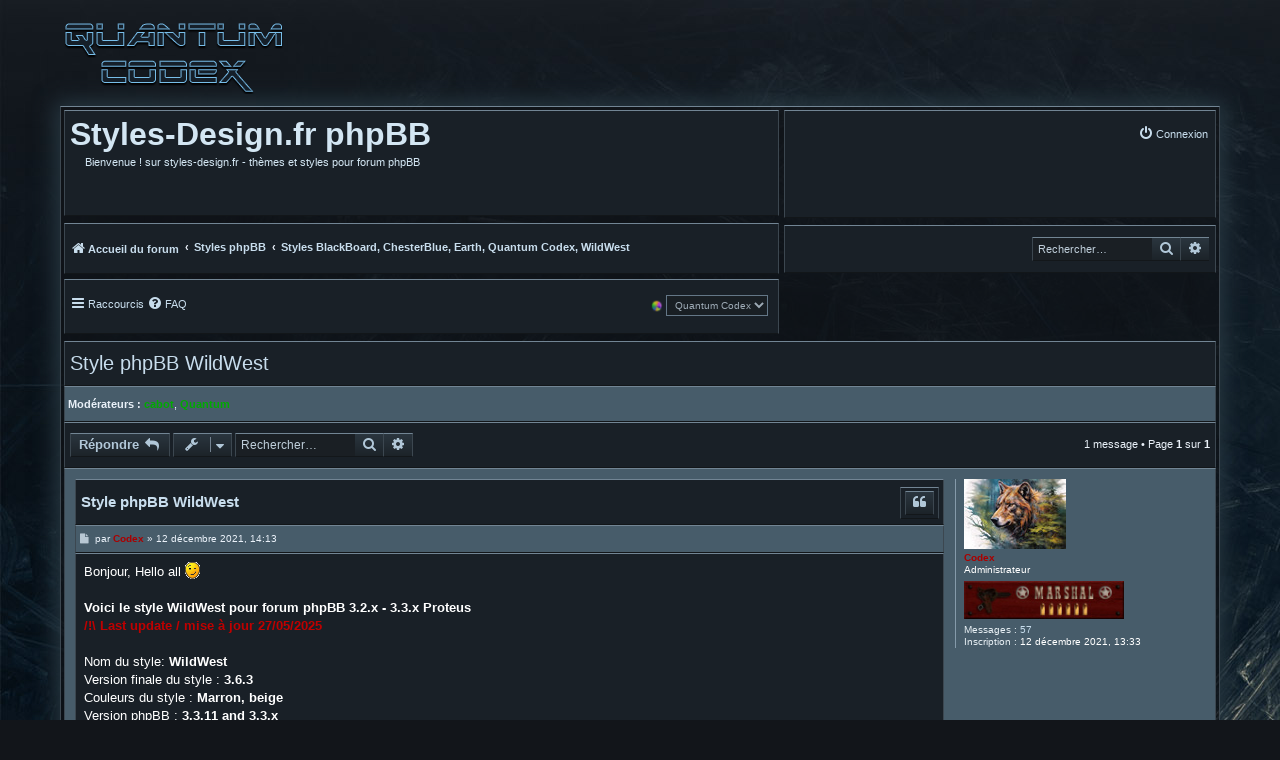

--- FILE ---
content_type: text/html; charset=UTF-8
request_url: https://www.styles-design.fr/phpBB3/viewtopic.php?t=5&sid=5941e96cacbc7d6a126e9d27082a1edf
body_size: 6963
content:
<!DOCTYPE html>
<html dir="ltr" lang="fr">
<head>
<meta charset="utf-8" />
<meta http-equiv="X-UA-Compatible" content="IE=edge">
<meta name="viewport" content="width=device-width, initial-scale=1" />

<title>Style phpBB WildWest - Styles-Design.fr phpBB</title>

	<link rel="alternate" type="application/atom+xml" title="Flux - Styles-Design.fr phpBB" href="/phpBB3/app.php/feed?sid=aed3229a4fbcd05bdbb83e835d374939">			<link rel="alternate" type="application/atom+xml" title="Flux - Nouveaux sujets" href="/phpBB3/app.php/feed/topics?sid=aed3229a4fbcd05bdbb83e835d374939">		<link rel="alternate" type="application/atom+xml" title="Flux - Forum - Styles BlackBoard, ChesterBlue, Earth, Quantum Codex, WildWest" href="/phpBB3/app.php/feed/forum/5?sid=aed3229a4fbcd05bdbb83e835d374939">	<link rel="alternate" type="application/atom+xml" title="Flux - Sujet - Style phpBB WildWest" href="/phpBB3/app.php/feed/topic/5?sid=aed3229a4fbcd05bdbb83e835d374939">	
	<link rel="canonical" href="https://www.styles-design.fr/phpBB3/viewtopic.php?t=5">

<!--
	phpBB style name: Quantum Codex
	Based on style:   prosilver (this is the default phpBB3 style)
	Original author:  Tom Beddard ( http://www.subBlue.com/ )
	Modified by:	  FanFanLaTuFlippe ( https://www.phpbb.com/customise/db/style/Quantum Codex/ )
-->


<link href="./assets/css/font-awesome.min.css?assets_version=1032" rel="stylesheet">
<link href="./styles/Quantum%20Codex/theme/stylesheet.css?assets_version=1032" rel="stylesheet">
<link href="./styles/Quantum%20Codex/theme/fr/stylesheet.css?assets_version=1032" rel="stylesheet">




<!--[if lte IE 9]>
	<link href="./styles/Quantum%20Codex/theme/tweaks.css?assets_version=1032" rel="stylesheet">
<![endif]-->

									
<link href="./ext/kirk/stylechanger/styles/Quantum%20Codex/theme/stylechanger.css?assets_version=1032" rel="stylesheet" media="screen">



</head>
<body id="phpbb" class="nojs notouch section-viewtopic ltr ">


	<div id="toplogo" class="toplogo">
		<a id="logo" class="logo" href="./index.php?sid=aed3229a4fbcd05bdbb83e835d374939" title="Accueil du forum"><img class="site_logo" src="./styles/Quantum%20Codex/theme/images/site_logo.png" alt="" /></a>
	</div>

<div id="wrap" class="wrap">
	<a id="top" class="top-anchor" accesskey="t"></a>

	<div id="page-header" class="pageheader">

		<div id="headerbar" class="headerbar" role="banner">
					<div class="inner">
			<div id="site-description" class="site-description">
				<h1><a href="./index.php?sid=aed3229a4fbcd05bdbb83e835d374939">Styles-Design.fr phpBB</a></h1>
				<p>Bienvenue ! sur styles-design.fr - thèmes et styles pour forum phpBB</p>
				<p class="skiplink"><a href="#start_here">Accéder au contenu</a></p>
			</div>

						
<table cellpadding="0" cellspacing="0" border="0" role="navigation" class="logg_out">
<tr><td valign="top">
	<div class="inner">
	<ul id="nav-main" class="nav-main linklist" role="menubar">

					
			<li class="rightside rightsidelog" data-skip-responsive="true">
				<a href="./ucp.php?mode=login&amp;redirect=viewtopic.php%3Ft%3D5&amp;sid=aed3229a4fbcd05bdbb83e835d374939" title="Connexion" accesskey="x" role="menuitem">
					<i class="icon fa-power-off fa-fw" aria-hidden="true"></i><span>Connexion</span>
				</a>
			</li>

			
					
	</ul>
</div>

</td></tr></table>


	<table cellpadding="0" cellspacing="0" border="0" class="search-headertop2">
	<tr><td align="right" valign="top">
		<div id="search-box" class="search-box search-header" role="search">
			<form action="./search.php?sid=aed3229a4fbcd05bdbb83e835d374939" method="get" id="search">
				<fieldset>
					<input name="keywords" id="keywords" type="search" maxlength="128"
						   title="Rechercher par mots-clés"
						   class="inputbox search tiny" size="20"
						   value=""
						   placeholder="Rechercher…" />
					<button class="button button-search" type="submit" title="Rechercher">
						<i class="icon fa-search fa-fw" aria-hidden="true"></i><span class="sr-only">Rechercher</span>
					</button>
					<a href="./search.php?sid=aed3229a4fbcd05bdbb83e835d374939" class="button button-search-end" title="Accéder aux paramètres avancés de la recherche">
						<i class="icon fa-cog fa-fw" aria-hidden="true"></i><span class="sr-only">Rechercher</span>
					</a>
					<input type="hidden" name="sid" value="aed3229a4fbcd05bdbb83e835d374939" />

				</fieldset>
			</form>
		</div>
	</td></tr></table>


<table cellpadding="0" cellspacing="0" class="daytimer2">
	<tr>
		<td align="right" class="time-no-avatar">
					</td>
	</tr>
</table>
            
			<div id="navcrumbs" class="navcrumbs">
			<ul id="nav-breadcrumbs" class="nav-breadcrumbs linklist navlinks" role="menubar">
						
			
		<li class="breadcrumbs" itemscope itemtype="https://schema.org/BreadcrumbList">

			
							<span class="crumb" itemtype="https://schema.org/ListItem" itemprop="itemListElement" itemscope><a itemprop="item" href="./index.php?sid=aed3229a4fbcd05bdbb83e835d374939" accesskey="h" data-navbar-reference="index"><i class="icon fa-home fa-fw"></i><span itemprop="name">Accueil du forum</span></a><meta itemprop="position" content="1" /></span>

											
								<span class="crumb" itemtype="https://schema.org/ListItem" itemprop="itemListElement" itemscope data-forum-id="3"><a itemprop="item" href="./viewforum.php?f=3&amp;sid=aed3229a4fbcd05bdbb83e835d374939"><span itemprop="name">Styles phpBB</span></a><meta itemprop="position" content="2" /></span>
															
								<span class="crumb" itemtype="https://schema.org/ListItem" itemprop="itemListElement" itemscope data-forum-id="5"><a itemprop="item" href="./viewforum.php?f=5&amp;sid=aed3229a4fbcd05bdbb83e835d374939"><span itemprop="name">Styles BlackBoard, ChesterBlue, Earth, Quantum Codex, WildWest</span></a><meta itemprop="position" content="3" /></span>
							
			
		 	</li>

		 	
		 			 	<li class="rightside responsive-search">
		 		<a href="./search.php?sid=aed3229a4fbcd05bdbb83e835d374939" title="Accéder aux paramètres avancés de la recherche" role="menuitem">
					<i class="icon fa-search fa-fw" aria-hidden="true"></i><span class="sr-only">Rechercher</span>
				</a>
			</li>
			
		</ul>

	  </div>

	  		
	  			  		<div id="navquick-links" class="nav-quick-links">
			<ul id="nav-main" class="nav-main linklist" role="menubar">
			<li id="quick-links" class="quick-links dropdown-container responsive-menu" data-skip-responsive="true">
				<a href="#" class="dropdown-trigger">
					<i class="icon fa-bars fa-fw" aria-hidden="true"></i><span>Raccourcis</span>
				</a>
				<div class="dropdown dropdown2">
					<div class="pointer pointer2"><div class="pointer-inner pointer-inner2"></div></div>
					<ul class="dropdown-contents" role="menu">
																			<li class="separator"></li>
																													<li>
									<a href="./search.php?search_id=unanswered&amp;sid=aed3229a4fbcd05bdbb83e835d374939" role="menuitem">
										<i class="icon fa-file-o fa-fw icon-gray" aria-hidden="true"></i><span>Sujets sans réponse</span>
									</a>
								</li>
								<li>
									<a href="./search.php?search_id=active_topics&amp;sid=aed3229a4fbcd05bdbb83e835d374939" role="menuitem">
										<i class="icon fa-file-o fa-fw icon-blue" aria-hidden="true"></i><span>Sujets actifs</span>
									</a>
								</li>
								<li class="separator"></li>
								<li>
									<a href="./search.php?sid=aed3229a4fbcd05bdbb83e835d374939" role="menuitem">
										<i class="icon fa-search fa-fw" aria-hidden="true"></i><span>Rechercher</span>
									</a>
								</li>
						
												<li class="separator"></li>

											</ul>

				</div>
			</li>

		 		<li data-skip-responsive="true">
			<a href="/phpBB3/app.php/help/faq?sid=aed3229a4fbcd05bdbb83e835d374939" rel="help" title="Foire aux questions" role="menuitem">
				<i class="icon fa-question-circle fa-fw" aria-hidden="true"></i><span>FAQ</span>
			</a>
		</li>
									<li class="rightside" data-last-responsive="true">
	<div class="stylechanger badge" title="STYLECHANGER_BOARD_STYLE">
		<form method="post" action="./ucp.php?i=prefs&amp;mode=personal&amp;redirect=.%2Fviewtopic.php%3Ft%3D5%26sid%3Daed3229a4fbcd05bdbb83e835d374939&amp;sid=aed3229a4fbcd05bdbb83e835d374939">
							<span class="stylechanger-img"></span>
						<select name="stylechanger" onchange="this.form.submit();"><option value="2">BlackBoard</option><option value="7">BlackBoard-Max</option><option value="6">ChesterBlue</option><option value="3">Earth</option><option value="4" selected="selected">Quantum Codex</option><option value="5">Wild West</option></select>
			<noscript>
				<input type="submit" value="Changer" class="button2">
			</noscript>
		</form>
	</div>
</li>
									
		</ul>

		</div>

	</div>

	</div>
</div>

		<form method="post" action="./ucp.php?mode=login&amp;sid=aed3229a4fbcd05bdbb83e835d374939" class="headerspace">
	<h3><a href="./ucp.php?mode=login&amp;redirect=viewtopic.php%3Ft%3D5&amp;sid=aed3229a4fbcd05bdbb83e835d374939">&nbsp; Connexion</a></h3>
		<fieldset class="quick-login">
			<label for="username"><span>&nbsp;Nom d’utilisateur :</span> <input type="text" tabindex="1" name="username" id="username" size="10" class="inputbox userna" title="Nom d’utilisateur" /></label>
			<label for="password"><span class="quick-pass">Mot de passe :</span> <input type="password" tabindex="2" name="password" id="password" size="10" class="inputbox passwrd" title="Mot de passe" autocomplete="off" /></label><br /><br />
										<span class="responsive-hide">|</span> <label class="auto-quick-login" for="autologin">Se souvenir de moi <input type="checkbox" tabindex="4" name="autologin" id="autologin" /></label>
						<input type="submit" tabindex="5" name="login" value="Connexion" class="button2" />
			<input type="hidden" name="redirect" value="./viewtopic.php?t=5&amp;sid=aed3229a4fbcd05bdbb83e835d374939" />
<input type="hidden" name="creation_time" value="1769420308" />
<input type="hidden" name="form_token" value="b04774d0cf7297ae1cc37c4951741afe5d88662d" />


			
		</fieldset>
	</form>
	
	
	<a id="start_here" class="anchor"></a>
	<div id="page-body" class="page-body" role="main">
		
		
<h2 class="topic-title">
		<a href="./viewtopic.php?t=5&amp;sid=aed3229a4fbcd05bdbb83e835d374939">Style phpBB WildWest</a>
	</h2>

	<div style="display: none !important;">Styles BlackBoard, ChesterBlue, Earth, Quantum Codex, WildWest<br></div>

	<p class="mod">
		<strong>
			&nbsp;Modérateurs :
		</strong>
		<a href="./memberlist.php?mode=viewprofile&amp;u=59&amp;sid=aed3229a4fbcd05bdbb83e835d374939" style="color: #00AA00;" class="username-coloured">cabot</a>, <a href="./memberlist.php?mode=viewprofile&amp;u=58&amp;sid=aed3229a4fbcd05bdbb83e835d374939" style="color: #00AA00;" class="username-coloured">Quantum</a>
	</p>


<div class="action-bar bar-top">
	
			<a href="./posting.php?mode=reply&amp;t=5&amp;sid=aed3229a4fbcd05bdbb83e835d374939" class="button" title="Répondre">
							<span>Répondre</span> <i class="icon fa-reply fa-fw" aria-hidden="true"></i>
					</a>
	
	
		<div class="dropdown-container dropdown-button-control topic-tools">
		<span title="Outils du sujet" class="button button-secondary dropdown-trigger dropdown-select">
			<i class="icon fa-wrench fa-fw" aria-hidden="true"></i>
			<span class="caret"><i class="icon fa-sort-down fa-fw" aria-hidden="true"></i></span>
		</span>
		<div class="dropdown">
			<div class="pointer"><div class="pointer-inner"></div></div>
			<ul class="dropdown-contents">
																												<li>
					<a href="./viewtopic.php?t=5&amp;sid=aed3229a4fbcd05bdbb83e835d374939&amp;view=print" title="Aperçu avant impression" accesskey="p">
						<i class="icon fa-print fa-fw" aria-hidden="true"></i><span>Aperçu avant impression</span>
					</a>
				</li>
											</ul>
		</div>
	</div>
	
			<div class="search-box" role="search">
			<form method="get" id="topic-search" action="./search.php?sid=aed3229a4fbcd05bdbb83e835d374939">
				<fieldset>
					<input class="inputbox search tiny" type="search" name="keywords" id="search_keywords" size="20" placeholder="Rechercher…">
					<button class="button button-search" type="submit" title="Rechercher">
						<i class="icon fa-search fa-fw" aria-hidden="true"></i><span class="sr-only">Rechercher</span>
					</button>
					<a href="./search.php?sid=aed3229a4fbcd05bdbb83e835d374939" class="button button-search-end" title="Recherche avancée">
						<i class="icon fa-cog fa-fw" aria-hidden="true"></i><span class="sr-only">Recherche avancée</span>
					</a>
					<input type="hidden" name="t" value="5" />
<input type="hidden" name="sf" value="msgonly" />
<input type="hidden" name="sid" value="aed3229a4fbcd05bdbb83e835d374939" />

				</fieldset>
			</form>
		</div>
	
			<div class="pagination pagination-topic">
						1 message
							&bull; Page <strong>1</strong> sur <strong>1</strong>
					</div>
	
	</div>




	
	
	<div id="p7" class="post has-profile
		bg2										">
		<div class="inner">

			<dl class="postprofile" id="profile7">
				<dt class="has-profile-rank has-avatar">
					<div class="avatar-container">
																											<a href="./memberlist.php?mode=viewprofile&amp;u=2&amp;sid=aed3229a4fbcd05bdbb83e835d374939" class="avatar"><img class="avatar" src="./images/avatars/gallery/wolf.jpg" width="102" height="70" alt="Avatar de l’utilisateur" /></a>
																								</div>

																<a href="./memberlist.php?mode=viewprofile&amp;u=2&amp;sid=aed3229a4fbcd05bdbb83e835d374939" style="color: #AA0000;" class="username-coloured">Codex</a>
														</dt>

													<dd class="profile-rank">Administrateur</dd>
					<dd class="profile-rank"><img src="./images/ranks/marshal.jpg" alt="Administrateur" title="Administrateur" /></dd>
								
									<dd class="profile-posts">
						<strong>Messages :</strong>
						<a href="./search.php?author_id=2&amp;sr=posts&amp;sid=aed3229a4fbcd05bdbb83e835d374939">						57
						</a>					</dd>
				
				<dd class="profile-joined"><strong>Inscription :</strong> 12 décembre 2021, 13:33</dd>				
				
												
															</dl>

			<div class="postbody post-topic">
				
				<div id="post_content7">
										<h3 class="first">
												<a href="./viewtopic.php?p=7&amp;sid=aed3229a4fbcd05bdbb83e835d374939#p7">Style phpBB WildWest</a>
					</h3>

					
																<ul class="post-buttons topic-buttons">
																																																									<li><a href="./posting.php?mode=quote&amp;p=7&amp;sid=aed3229a4fbcd05bdbb83e835d374939" title="Répondre en citant le message" class="button button-icon-only"><i class="icon fa-quote-left fa-fw" aria-hidden="true"></i><span class="sr-only">Citer</span></a></li>
																				</ul>
										
										<p class="author">
													<a class="unread" href="./viewtopic.php?p=7&amp;sid=aed3229a4fbcd05bdbb83e835d374939#p7" title="Message">
								<i class="icon fa-file fa-fw icon-lightgray icon-md" aria-hidden="true"></i><span class="sr-only">Message</span>
							</a>
												<span class="responsive-hide">par <strong><a href="./memberlist.php?mode=viewprofile&amp;u=2&amp;sid=aed3229a4fbcd05bdbb83e835d374939" style="color: #AA0000;" class="username-coloured">Codex</a></strong> &raquo; </span>
						<time datetime="2021-12-12T13:13:42+00:00">12 décembre 2021, 14:13</time>
					</p>
					
					
					
										<div class="content content-topic">Bonjour, Hello all <img class="smilies" src="./images/smilies/icon_e_wink.gif" width="15" height="17" alt=";)" title="Clin d’œil"><br>
<br>
<strong class="text-strong">Voici le style WildWest pour forum phpBB 3.2.x - 3.3.x Proteus</strong><br>
<strong class="text-strong"><span style="color:#BF0000">/!\ Last update / mise à jour 27/05/2025</span></strong><br>
<br>
Nom du style: <strong class="text-strong">WildWest</strong><br>
Version finale du style : <strong class="text-strong">3.6.3</strong><br>
Couleurs du style : <strong class="text-strong">Marron, beige</strong><br>
Version phpBB : <strong class="text-strong">3.3.11 and 3.3.x</strong><br>
Validation phpbb : <a href="https://www.phpbb.com/customise/db/style/wildwest/" class="postlink">Style validé phpBB.com le 05/02/2019</a><br>
Contributions phpbb.com: <a href="https://www.phpbb.com/customise/db/author/fanfanlatuflippe/contributions" class="postlink">FanFanLaTuFlippe</a><br>
MD5 CheckSum : <strong class="text-strong">620b69a1bba8eb95b8db6388967d05b0</strong><br>
Téléchargement WildWest / official : <a href="https://www.phpbb.com/customise/db/download/210490" class="postlink">Download WildWest v3.6.3</a><br>
<br>
--------------------------------------------------------------------------------------<br>
Téléchargement PSD Images / WildWest : <a href="https://1fichier.com/?9c5bdjtrc37fardcvove" class="postlink">Download PSD images</a><br>
--------------------------------------------------------------------------------------<br>
<br>
--------------------------------------------------------------------------------------<br>
<span style="text-decoration:underline"><span style="color:#40FF00">INFO : 14/01/2026</span></span><br>
<br>
 - Updated all HTML files to Twig.<br>
 - New images<br>
 - Optimization colours.css<br>
 - Style version : 3.7.0<br>
<br>
--------------------------------------------------------------------------------------<br>
<span style="font-size:150%;line-height:116%">Image infos :</span><br>
To use new images, simply right-click on the image and select “save as”. Then replace the image to wildwest/theme/images folder.<br>
<br>
Thank you and have a nice day <img class="smilies" src="./images/smilies/icon_e_wink.gif" width="15" height="17" alt=";)" title="Clin d’œil"><br>
--------------------------------------------------------------------------------------<br>
<br>
<span style="font-size:150%;line-height:116%"><strong class="text-strong"><span style="color:#FF8000">EDIT: 23/10/2023</span></strong></span><br>
<strong class="text-strong">Style Version : 3.5.1</strong>
<div class="codebox"><p>Code : <a href="#" onclick="selectCode(this); return false;">Tout sélectionner</a></p><pre><code class="language-">- Update phpBB 3.3.11</code></pre></div>

<span style="font-size:150%;line-height:116%"><strong class="text-strong"><span style="color:#FF8000">EDIT: 16/06/2024</span></strong></span><br>
<strong class="text-strong">Style Version : 3.5.4</strong>
<div class="codebox"><p>Code : <a href="#" onclick="selectCode(this); return false;">Tout sélectionner</a></p><pre><code class="language-">- Update phpBB 3.3.12</code></pre></div>

<br>
<span style="font-size:150%;line-height:116%"><strong class="text-strong"><span style="color:#FF8000">EDIT: 10/10/2024</span></strong></span><br>
<strong class="text-strong">Style Version : 3.5.5</strong>
<div class="codebox"><p>Code : <a href="#" onclick="selectCode(this); return false;">Tout sélectionner</a></p><pre><code class="language-">- Update phpBB 3.3.13</code></pre></div>

<span style="font-size:150%;line-height:116%"><strong class="text-strong"><span style="color:#FF8000">EDIT: 14/11/2024</span></strong></span><br>
<strong class="text-strong">Style Version : 3.5.6</strong>
<div class="codebox"><p>Code : <a href="#" onclick="selectCode(this); return false;">Tout sélectionner</a></p><pre><code class="language-">Fix position in overall_footer, link jquery. Improved positioning of avatar image on home and responsive page</code></pre></div>

<br>
<span style="font-size:150%;line-height:116%"><strong class="text-strong"><span style="color:#FF8000">EDIT: 30/11/2024</span></strong></span><br>
<strong class="text-strong">style version 3.5.9 :</strong>
<div class="codebox"><p>Code : <a href="#" onclick="selectCode(this); return false;">Tout sélectionner</a></p><pre><code class="language-">Fix position for &lt;div class="header-login"&gt;&lt;img class="saloon" src="{T_THEME_PATH}/images/saloon-login.jpg" alt="" /&gt;</code></pre></div>

<strong class="text-strong">style version 3.6.0 :</strong>
<div class="codebox"><p>Code : <a href="#" onclick="selectCode(this); return false;">Tout sélectionner</a></p><pre><code class="language-">Fix display to ucp_pm_history.html, ucp_pm_viewmessage.html, posting_topic_review, viewtopic.html - Fix responsive display</code></pre></div>

<strong class="text-strong">style version 3.6.1 :</strong>
<div class="codebox"><p>Code : <a href="#" onclick="selectCode(this); return false;">Tout sélectionner</a></p><pre><code class="language-">Fix error with the “EXPAND VIEW” function. New images</code></pre></div>

<strong class="text-strong">style version 3.6.2 :</strong>
<div class="codebox"><p>Code : <a href="#" onclick="selectCode(this); return false;">Tout sélectionner</a></p><pre><code class="language-">New images : top header, saloon and footer image
and fix online image on topic message and PM message</code></pre></div>

<strong class="text-strong">style version 3.6.3 :</strong>
<div class="codebox"><p>Code : <a href="#" onclick="selectCode(this); return false;">Tout sélectionner</a></p><pre><code class="language-">Update phpBB 3.3.15</code></pre></div>

<br>
Thank you so much <img class="smilies" src="./images/smilies/icon_e_wink.gif" width="15" height="17" alt=";)" title="Clin d’œil"> and be HAPPY <img class="smilies" src="./images/smilies/icon_e_smile.gif" width="15" height="17" alt=":)" title="Souriant"><br>
<br>
Merci à bientôt <img class="smilies" src="./images/smilies/icon_e_wink.gif" width="15" height="17" alt=";)" title="Clin d’œil"></div>
					
					
										
					
										
															
									</div>
			</div>

						<div class="back2top">
								<a href="#top" class="top" title="Haut">
					<i class="icon fa-chevron-circle-up fa-fw icon-gray" aria-hidden="true"></i>
					<span class="sr-only">Haut</span>
				</a>
							</div>
			
		</div>
	</div>

	

<div class="action-bar bar-bottom">
	
			<a href="./posting.php?mode=reply&amp;t=5&amp;sid=aed3229a4fbcd05bdbb83e835d374939" class="button" title="Répondre">
							<span>Répondre</span> <i class="icon fa-reply fa-fw" aria-hidden="true"></i>
					</a>
	
	
		<div class="dropdown-container dropdown-button-control topic-tools">
		<span title="Outils du sujet" class="button button-secondary dropdown-trigger dropdown-select">
			<i class="icon fa-wrench fa-fw" aria-hidden="true"></i>
			<span class="caret"><i class="icon fa-sort-down fa-fw" aria-hidden="true"></i></span>
		</span>
		<div class="dropdown">
			<div class="pointer"><div class="pointer-inner"></div></div>
			<ul class="dropdown-contents">
																												<li>
					<a href="./viewtopic.php?t=5&amp;sid=aed3229a4fbcd05bdbb83e835d374939&amp;view=print" title="Aperçu avant impression" accesskey="p">
						<i class="icon fa-print fa-fw" aria-hidden="true"></i><span>Aperçu avant impression</span>
					</a>
				</li>
											</ul>
		</div>
	</div>

	
	
	
			<div class="jumpbox dropdown-container dropdown-container-right dropdown-up dropdown-left dropdown-button-control" id="jumpbox">
			<span title="Aller"
				  class="button button-secondary dropdown-trigger dropdown-select">
				<span>Aller</span>
				<span class="caret"><i class="icon fa-sort-down fa-fw" aria-hidden="true"></i></span>
			</span>
			<div class="dropdown">
				<div class="pointer"><div class="pointer-inner"></div></div>
				<ul class="dropdown-contents">
																													<li>
								<a href="./viewforum.php?f=1&amp;sid=aed3229a4fbcd05bdbb83e835d374939"
								   class="jumpbox-cat-link hvr-sweep-to-right">
																		<span>
																				Votre première catégorie
									</span>
								</a>
							</li>
																								<li>
								<a href="./viewforum.php?f=2&amp;sid=aed3229a4fbcd05bdbb83e835d374939"
								   class="jumpbox-sub-link">
									<span class="spacer"></span>									<span>
																					&#8627;&nbsp;
																				Votre premier forum
									</span>
								</a>
							</li>
																								<li>
								<a href="./viewforum.php?f=3&amp;sid=aed3229a4fbcd05bdbb83e835d374939"
								   class="jumpbox-cat-link hvr-sweep-to-right">
																		<span>
																				Styles phpBB
									</span>
								</a>
							</li>
																								<li>
								<a href="./viewforum.php?f=5&amp;sid=aed3229a4fbcd05bdbb83e835d374939"
								   class="jumpbox-sub-link">
									<span class="spacer"></span>									<span>
																					&#8627;&nbsp;
																				Styles BlackBoard, ChesterBlue, Earth, Quantum Codex, WildWest
									</span>
								</a>
							</li>
																								<li>
								<a href="./viewforum.php?f=8&amp;sid=aed3229a4fbcd05bdbb83e835d374939"
								   class="jumpbox-cat-link hvr-sweep-to-right">
																		<span>
																				Categorie test 1
									</span>
								</a>
							</li>
																								<li>
								<a href="./viewforum.php?f=10&amp;sid=aed3229a4fbcd05bdbb83e835d374939"
								   class="jumpbox-sub-link">
									<span class="spacer"></span>									<span>
																					&#8627;&nbsp;
																				Forum test Quote/Citer
									</span>
								</a>
							</li>
																								<li>
								<a href="./viewforum.php?f=16&amp;sid=aed3229a4fbcd05bdbb83e835d374939"
								   class="jumpbox-sub-link">
									<span class="spacer"></span>									<span>
																					&#8627;&nbsp;
																				Forum test images
									</span>
								</a>
							</li>
																								<li>
								<a href="./viewforum.php?f=17&amp;sid=aed3229a4fbcd05bdbb83e835d374939"
								   class="jumpbox-sub-link">
									<span class="spacer"></span>									<span>
																					&#8627;&nbsp;
																				Forum test link
									</span>
								</a>
							</li>
																								<li>
								<a href="./viewforum.php?f=9&amp;sid=aed3229a4fbcd05bdbb83e835d374939"
								   class="jumpbox-cat-link hvr-sweep-to-right">
																		<span>
																				Categorie test 2
									</span>
								</a>
							</li>
																								<li>
								<a href="./viewforum.php?f=11&amp;sid=aed3229a4fbcd05bdbb83e835d374939"
								   class="jumpbox-sub-link">
									<span class="spacer"></span>									<span>
																					&#8627;&nbsp;
																				Forum test Poll / Sondage
									</span>
								</a>
							</li>
																								<li>
								<a href="./viewforum.php?f=18&amp;sid=aed3229a4fbcd05bdbb83e835d374939"
								   class="jumpbox-sub-link">
									<span class="spacer"></span>									<span>
																					&#8627;&nbsp;
																				Forum test Annonces
									</span>
								</a>
							</li>
																								<li>
								<a href="./viewforum.php?f=12&amp;sid=aed3229a4fbcd05bdbb83e835d374939"
								   class="jumpbox-cat-link hvr-sweep-to-right">
																		<span>
																				Categorie test 3
									</span>
								</a>
							</li>
																								<li>
								<a href="./viewforum.php?f=13&amp;sid=aed3229a4fbcd05bdbb83e835d374939"
								   class="jumpbox-sub-link">
									<span class="spacer"></span>									<span>
																					&#8627;&nbsp;
																				Forum test 3
									</span>
								</a>
							</li>
																								<li>
								<a href="./viewforum.php?f=19&amp;sid=aed3229a4fbcd05bdbb83e835d374939"
								   class="jumpbox-sub-link">
									<span class="spacer"></span>									<span>
																					&#8627;&nbsp;
																				Forum test 3 A
									</span>
								</a>
							</li>
																								<li>
								<a href="./viewforum.php?f=14&amp;sid=aed3229a4fbcd05bdbb83e835d374939"
								   class="jumpbox-cat-link hvr-sweep-to-right">
																		<span>
																				Categorie test 4
									</span>
								</a>
							</li>
																								<li>
								<a href="./viewforum.php?f=15&amp;sid=aed3229a4fbcd05bdbb83e835d374939"
								   class="jumpbox-sub-link">
									<span class="spacer"></span>									<span>
																					&#8627;&nbsp;
																				Forum test 4
									</span>
								</a>
							</li>
																								<li>
								<a href="./viewforum.php?f=20&amp;sid=aed3229a4fbcd05bdbb83e835d374939"
								   class="jumpbox-sub-link">
									<span class="spacer"></span>									<span>
																					&#8627;&nbsp;
																				Forum test 4 A
									</span>
								</a>
							</li>
															</ul>
			</div>
		</div>
	</div>



	<div class="action-bar bar-bottom total-posts-bottom">
		<div class="pagination">
			1 message
							&bull; Page <strong>1</strong> sur <strong>1</strong>
					</div>
	</div>




    </div>
    
    <div id="page-footer" class="page-footer" role="contentinfo">
        
<div class="navbar-footer nav-bar-footer" role="navigation">
	<div class="inner">

	<ul id="nav-footer" class="nav-footer linklist" role="menubar">
		<li class="breadcrumbs">
			
			
			<span class="crumb"><a href="./index.php?sid=aed3229a4fbcd05bdbb83e835d374939" data-navbar-reference="index"><i class="icon fa-home fa-fw" aria-hidden="true"></i><span>Accueil du forum</span></a></span>
					</li>

		
				<li class="rightside">Fuseau horaire sur <span title="Europe/Paris">UTC+01:00</span></li>
		
					<li class="rightside">
				<a href="/phpBB3/app.php/user/delete_cookies?sid=aed3229a4fbcd05bdbb83e835d374939" data-ajax="true" data-refresh="true" role="menuitem">
					<i class="icon fa-trash fa-fw" aria-hidden="true"></i><span>Supprimer les cookies</span>
				</a>
			</li>

					
						
					<li class="rightside" data-last-responsive="true">
				<a href="./memberlist.php?mode=contactadmin&amp;sid=aed3229a4fbcd05bdbb83e835d374939" role="menuitem">
					<i class="icon fa-envelope fa-fw" aria-hidden="true"></i><span>Nous contacter</span>
				</a>
			</li>
			</ul>

	</div>
</div>

        <div class="copyright">
                        <p class="footer-row">
                <span>Développé par <a href="https://www.phpbb.com/">phpBB</a>&reg; Forum Software &copy; phpBB Limited</span><span class="minilogo"></span>
                <p class="foot-copyright">Quantum Codex style V.1.6.0 by <a href="https://www.phpbb.com/customise/db/style/quantum_codex">FanFanlaTuFlippe</a></p>
            </p>

                        <p class="footer-row">
                <span class="footer-copyright"><a href="https://www.phpbb.com/customise/db/translation/french/">Traduction française officielle</a> &copy; <a href="https://www.qiaeru.com">Qiaeru</a></span>
            </p>
            
            
            <p class="footer-row" role="menu">
                <a class="footer-link" href="./ucp.php?mode=privacy&amp;sid=aed3229a4fbcd05bdbb83e835d374939" title="Confidentialité" role="menuitem">
                    <span class="footer-link-text">Confidentialité</span>
                </a>
                |
                <a class="footer-link" href="./ucp.php?mode=terms&amp;sid=aed3229a4fbcd05bdbb83e835d374939" title="Conditions" role="menuitem">
                    <span class="footer-link-text">Conditions</span>
                </a>
            </p>

            
                    </div>

        <div id="darkenwrapper" class="darkenwrapper"
            data-ajax-error-title="Erreur AJAX"
            data-ajax-error-text="Une erreur est survenue lors du traitement de votre requête."
            data-ajax-error-text-abort="La requête a été interrompue par l’utilisateur."
            data-ajax-error-text-timeout="Votre requête a expiré prématurément. Veuillez réessayer."
            data-ajax-error-text-parsererror="Une erreur est survenue lors du traitement de votre requête et le serveur a renvoyé une réponse invalide.">
            <div id="darken" class="darken">&nbsp;</div>
        </div>

        <div id="phpbb_alert" class="phpbb_alert"
            data-l-err="Erreur"
            data-l-timeout-processing-req="Le délai a été dépassé.">
            <a href="#" class="alert_close">
                <i class="icon fa-times-circle fa-fw" aria-hidden="true"></i>
            </a>
            <h3 class="alert_title">&nbsp;</h3><p class="alert_text"></p>
        </div>

        <div id="phpbb_confirm" class="phpbb_alert">
            <a href="#" class="alert_close">
                <i class="icon fa-times-circle fa-fw" aria-hidden="true"></i>
            </a>
            <div class="alert_text"></div>
        </div>
    </div>

</div>

<div>
    <a id="bottom" class="anchor" accesskey="z"></a>
    <img class="sr-only" aria-hidden="true" src="&#x2F;phpBB3&#x2F;app.php&#x2F;cron&#x2F;cron.task.core.tidy_cache&#x3F;sid&#x3D;aed3229a4fbcd05bdbb83e835d374939" width="1" height="1" alt="">
</div>

<script src="./assets/javascript/jquery-3.7.1.min.js?assets_version=1032"></script>


<script src="./assets/javascript/core.js?assets_version=1032"></script>




<script src="./styles/Quantum%20Codex/template/forum_fn.js?assets_version=1032"></script>
<script src="./styles/prosilver/template/ajax.js?assets_version=1032"></script>


        <script async src="https://cdn.jsdelivr.net/gh/s9e/hljs-loader@1.0.31/loader.min.js" crossorigin="anonymous"
            integrity="sha384-vbylffRV+sn4FL7ftwAw6eJ1uNcsQT3ETMpPJQZaOtzW+0d+jnlf1LJj9Jgf8Scp"
            data-hljs-options=""
            data-hljs-style="github"
            data-hljs-url="">
    </script>

</body>
</html>


--- FILE ---
content_type: text/css
request_url: https://www.styles-design.fr/phpBB3/styles/Quantum%20Codex/theme/colours.css?hash=d2ab5988
body_size: 8307
content:
/*
--------------------------------------------------------------
Colours and backgrounds for common.css
-------------------------------------------------------------- */
:root {
  --qc-121619: #121619; /* x77 */
  --qc-131618: #131618; /* x3 */
  --qc-13171a: #13171a; /* x6 */
  --qc-189dd4: #189dd4; /* x5 */
  --qc-189ed5: #189ed5; /* x26 */
  --qc-192027: #192027; /* x41 */
  --qc-1a1f24: #1a1f24; /* x4 */
  --qc-1c2126: #1c2126; /* x12 */
  --qc-222930: #222930; /* x3 */
  --qc-26a1f3: #26a1f3; /* x4 */
  --qc-2b3238: #2b3238; /* x6 */
  --qc-323d46: #323d46; /* x3 */
  --qc-354149: #354149; /* x3 */
  --qc-3b4b5a: #3b4b5a; /* x6 */
  --qc-3c4750: #3c4750; /* x155 */
  --qc-404c54: #404c54; /* x11 */
  --qc-475c6a: #475c6a; /* x15 */
  --qc-5e7d8a: #5e7d8a; /* x5 */
  --qc-728594: #728594; /* x78 */
  --qc-7f91a2: #7f91a2; /* x4 */
  --qc-a3bacc: #a3bacc; /* x4 */
  --qc-b1c7d8: #b1c7d8; /* x8 */
  --qc-b2e8ff: #b2e8ff; /* x4 */
  --qc-bc2a4d: #bc2a4d; /* x3 */
  --qc-becdd9: #becdd9; /* x4 */
  --qc-c8dded: #c8dded; /* x8 */
  --qc-d4ebff: #d4ebff; /* x3 */
  --qc-ef3737: #ef3737; /* x3 */
  --qc-ffffff: #ffffff; /* x44 */
  --qc-rgb-28-35-41: rgb(28, 35, 41); /* x5 */
  --qc-rgb-38-54-64: rgb(38, 54, 64); /* x3 */
  --qc-rgb-43-54-63: rgb(43, 54, 63); /* x9 */
  --qc-rgb-53-74-93: rgb(53, 74, 93); /* x4 */
  --qc-rgba-0-0-0-0: rgba(0, 0, 0, 0); /* x3 */
}


html, body {
  color: #eaf1f9;
  background-color: rgb(18, 21, 26);
  background-image: url("./images/background-body.jpg");
  background-repeat: no-repeat;
  background-position: left top;
}

h1 {
  color: var(--qc-ffffff);
  font-size: 3.2em;
}

h2 {
  color: #28313F;
}

h3 {
  border-bottom-color: #424e59;
  color: var(--qc-ffffff);
}

hr {
  border-color: #586675;
  border-top-color: var(--qc-2b3238);
}

h2.forum-title, h2.topic-title, h2.titlespace, h2.solo, h2.posting-title, h2.ucp-title, h2.faq-title, h2.faq-title2, h2.mcp-header, h2.memberlist-title, h2.searchresults-title, h2.viewonline-title, p.bg_legend, .bg_whois {
  background-color: var(--qc-192027);
  border-top: 1px solid var(--qc-728594);
  border-left: 1px solid var(--qc-3c4750);
  border-right: 1px solid var(--qc-3c4750);
  border-bottom: 1px solid var(--qc-121619);
  padding: 10px 0 10px 5px;
}

h2.group-title {
  background-color: var(--qc-192027);
  border-top: 1px solid var(--qc-728594);
  border-left: 1px solid var(--qc-3c4750);
  border-right: 1px solid var(--qc-3c4750);
  border-bottom: 1px solid var(--qc-121619);
  padding: 10px 0 10px 5px;
  margin: 0;
}

h2.ucp-title, h2.faq-title, h2.faq-title2, h2.mcp-header, h2.titlespace, h2.solo, h2.memberlist-title, h2.searchresults-title, h2.viewonline-title, .bg_whois {
  color: var(--qc-c8dded);
}

.bg-member {
  background-color: var(--qc-475c6a);
  border-top: 1px solid var(--qc-728594);
  border-left: 1px solid var(--qc-3c4750);
  border-right: 1px solid var(--qc-3c4750);
  border-bottom: 1px solid var(--qc-121619);
}

.bg-member p {
  margin: 5px 5px 0 5px;
}

.bg-member img {
  margin: 0 0 5px 0;
}

h2.viewonline-title {
  margin: 0;
}

p.bg_legend {
    margin-bottom: 5px;
}

.online-list h3, .permissions h3, .birthday-list h3, .statistics h3 {
  background-color: var(--qc-192027);
  color: var(--qc-c8dded);
  padding: 15px 0 15px 5px;
  margin: 0;
  border-top: 1px solid var(--qc-728594);
  border-left: 1px solid var(--qc-3c4750);
  border-right: 1px solid var(--qc-3c4750);
  border-bottom: 1px solid var(--qc-121619);
}

h3.review {
  background-color: var(--qc-222930);
  border-top: 1px solid var(--qc-728594);
  border-left: 1px solid var(--qc-3c4750);
  border-right: 1px solid var(--qc-3c4750);
  border-bottom: 1px solid var(--qc-121619);
  color: var(--qc-ffffff);
  padding: 15px 5px 15px 5px;
}

p.bg_atop {
    background-color: var(--qc-222930);
    border-top: 1px solid var(--qc-728594);
  border-left: 1px solid var(--qc-3c4750);
  border-right: 1px solid var(--qc-3c4750);
  border-bottom: 1px solid var(--qc-121619);
    color: var(--qc-ffffff);
    padding: 15px 0px 15px 0px;
    margin:0 0 5px 0;
}

p.result-words {
  background-color: var(--qc-222930);
    border-top: 1px solid var(--qc-728594);
  border-left: 1px solid var(--qc-3c4750);
  border-right: 1px solid var(--qc-3c4750);
  border-bottom: 1px solid var(--qc-121619);
    color: var(--qc-ffffff);
    padding: 1.200em 0 1.200em 0.500em;
    margin: 0 0 0.600em 0;
}

dl.faq-2 dd {
  background-color: var(--qc-192027);
  border-top: 1px solid var(--qc-728594);
  border-left: 1px solid var(--qc-3c4750);
  border-right: 1px solid var(--qc-3c4750);
  border-bottom: 1px solid var(--qc-121619);
  padding: 0.700em 0.500em;
}

/*
--------------------------------------------------------------
Colours and backgrounds for links.css
-------------------------------------------------------------- */

a { color: var(--qc-c8dded); }
a:hover { color: var(--qc-189ed5); text-decoration:none; }

h3 a:hover {text-decoration:none;}

/* Links on gradient backgrounds */
.forumbg .header a, .forabg .header a, th a {
  color: var(--qc-c8dded);
}

.forumbg .header a:hover, .forabg .header a:hover, th a:hover {
  color: var(--qc-189ed5);
}

/* Notification mark read link */
.dropdown-extended a.mark_read {
  background-color: #2792BF;
}

/* Post body links */
a.postlink {
  text-shadow: 1px 0px 1px #111C20;
  color: #55CDFF;
}

a.postlink:visited {
    color: var(--qc-189ed5);
}

a.postlink:hover {
  text-decoration: underline;
}

a.postlink img {
  background-color: var(--qc-rgb-43-54-63);
  padding: 3px 3px;
}

a.postlink:hover img {
  background-color: var(--qc-189ed5);
}

a.link-members {
  background-color: var(--qc-rgb-43-54-63);
  border-top: 1px solid var(--qc-728594);
  border-left: 1px solid var(--qc-3c4750);
  border-right: 1px solid var(--qc-3c4750);
  border-bottom: 1px solid var(--qc-121619);
  padding: 0 8px;
  margin: 0 -5px 0 0;
}

.signature a, .signature a:hover {
  background-color: transparent;
}

/*!
 * Hover.css (http://ianlunn.github.io/Hover/)
 * Version: 2.3.0
 * Author: Ian Lunn @IanLunn
 * Author URL: http://ianlunn.co.uk/
 * Github: https://github.com/IanLunn/Hover

 * Hover.css Copyright Ian Lunn 2017. Generated with Sass.
 */

.hvr-sweep-to-right {
  display: inline-block;
  vertical-align: middle;
  -webkit-transform: perspective(1px) translateZ(0);
  transform: perspective(1px) translateZ(0);
  box-shadow: 0 0 1px var(--qc-rgba-0-0-0-0);
  position: relative;
  -webkit-transition-property: color;
  transition-property: color;
  -webkit-transition-duration: 0.3s;
  transition-duration: 0.3s;
}
.hvr-sweep-to-right:before {
  content: "";
  position: absolute;
  z-index: -1;
  top: 0;
  left: 0;
  right: 0;
  bottom: 0;
  background: var(--qc-475c6a);
  -webkit-transform: scaleX(0);
  transform: scaleX(0);
  -webkit-transform-origin: 0 50%;
  transform-origin: 0 50%;
  -webkit-transition-property: transform;
  transition-property: transform;
  -webkit-transition-duration: 0.3s;
  transition-duration: 0.3s;
  -webkit-transition-timing-function: ease-out;
  transition-timing-function: ease-out;
}
.hvr-sweep-to-right:hover, .hvr-sweep-to-right:focus, .hvr-sweep-to-right:active {
  color: white;
}
.hvr-sweep-to-right:hover:before, .hvr-sweep-to-right:focus:before, .hvr-sweep-to-right:active:before {
  -webkit-transform: scaleX(1);
  transform: scaleX(1);
}

/*
-----------------------------------------------------------------------------------------------------*/
.hvr-sweep-to-right-2 {
  display: inline-block;
  vertical-align: middle;
  -webkit-transform: perspective(1px) translateZ(0);
  transform: perspective(1px) translateZ(0);
  box-shadow: 0 0 1px var(--qc-rgba-0-0-0-0);
  position: relative;
  -webkit-transition-property: color;
  transition-property: color;
  -webkit-transition-duration: 0.3s;
  transition-duration: 0.3s;
}
.hvr-sweep-to-right-2:before {
  content: "";
  position: absolute;
  z-index: -1;
  top: 0;
  left: 0;
  right: 0;
  bottom: 0;
  background: var(--qc-189ed5);
  -webkit-transform: scaleX(0);
  transform: scaleX(0);
  -webkit-transform-origin: 0 50%;
  transform-origin: 0 50%;
  -webkit-transition-property: transform;
  transition-property: transform;
  -webkit-transition-duration: 0.3s;
  transition-duration: 0.3s;
  -webkit-transition-timing-function: ease-out;
  transition-timing-function: ease-out;
}
.hvr-sweep-to-right-2:hover, .hvr-sweep-to-right-2:focus, .hvr-sweep-to-right-2:active {
  color: white;
}
.hvr-sweep-to-right-2:hover:before, .hvr-sweep-to-right-2:focus:before, .hvr-sweep-to-right-2:active:before {
  -webkit-transform: scaleX(1);
  transform: scaleX(1);
}

/*
------------------------------------------------------------------------------------------------------*/

.hvr-bounce-to-top {
  display: inline-block;
  vertical-align: middle;
  -webkit-transform: perspective(1px) translateZ(0);
  transform: perspective(1px) translateZ(0);
  box-shadow: 0 0 1px var(--qc-rgba-0-0-0-0);
  position: relative;
  -webkit-transition-property: color;
  transition-property: color;
  -webkit-transition-duration: 0.5s;
  transition-duration: 0.5s;
}
.hvr-bounce-to-top:before {
  content: "";
  position: absolute;
  z-index: -1;
  top: 0;
  left: 0;
  right: 0;
  bottom: 0;
  background: var(--qc-189ed5);
  -webkit-transform: scaleY(0);
  transform: scaleY(0);
  -webkit-transform-origin: 50% 100%;
  transform-origin: 50% 100%;
  -webkit-transition-property: transform;
  transition-property: transform;
  -webkit-transition-duration: 0.5s;
  transition-duration: 0.5s;
  -webkit-transition-timing-function: ease-out;
  transition-timing-function: ease-out;
}
.hvr-bounce-to-top:hover, .hvr-bounce-to-top:focus, .hvr-bounce-to-top:active {
  color: white;
}
.hvr-bounce-to-top:hover:before, .hvr-bounce-to-top:focus:before, .hvr-bounce-to-top:active:before {
  -webkit-transform: scaleY(1);
  transform: scaleY(1);
  -webkit-transition-timing-function: cubic-bezier(0.52, 1.64, 0.37, 0.66);
  transition-timing-function: cubic-bezier(0.52, 1.64, 0.37, 0.66);
}

/* Back to top of page */
.top i {
  color: #999999;
}

/* Arrow links  */
.arrow-left:hover, .arrow-right:hover {
  color: var(--qc-189ed5);
}

/* Round cornered boxes and backgrounds
---------------------------------------- */
.navbar, .day-time, .navcrumbs, .logg_out, .daytimer2, .nav-quick-links, .search-headertop, .search-headertop2, .nav-bar-footer, .site-description {
  background-color: var(--qc-192027);
  border-top: 1px solid var(--qc-728594);
  border-left: 1px solid var(--qc-3c4750);
  border-right: 1px solid var(--qc-3c4750);
  border-bottom: 1px solid var(--qc-121619);
}

.headerspace {
  background-color: var(--qc-192027);
  border-top: 1px solid var(--qc-728594);
  border-left: 1px solid var(--qc-3c4750);
  border-right: 1px solid var(--qc-3c4750);
  border-bottom: 1px solid var(--qc-121619);
  padding-bottom: 10px;
}

.pagination-top, .action-bar, .actions-jump, .mark-read-index {
  background-color: var(--qc-192027);
  border-top: 1px solid var(--qc-728594);
  border-left: 1px solid var(--qc-3c4750);
  border-right: 1px solid var(--qc-3c4750);
  border-bottom: 1px solid var(--qc-121619);
}

.bg-form-agree {
  background-color: var(--qc-192027);
  border-top: 1px solid var(--qc-728594);
  border-left: 1px solid var(--qc-3c4750);
  border-right: 1px solid var(--qc-3c4750);
  border-bottom: 1px solid var(--qc-121619);
  padding: 5px 0;
  margin: 0 0 0.600em 0;
}

.panel {
  background-color: var(--qc-475c6a);
  color: var(--qc-ffffff);
}

.panel dt {
  color: #F7F7F7;
}

.panel dt span {
  color: var(--qc-ffffff);
}

.panel h2 {
  background-color: var(--qc-192027);
  border-top: 1px solid var(--qc-728594);
  border-left: 1px solid var(--qc-3c4750);
  border-right: 1px solid var(--qc-3c4750);
  border-bottom: 1px solid var(--qc-121619);
  padding: 10px 0 10px 7px;
}

#mcp h2, #cp-main h2 { margin-bottom: 0; }

.panel h3 {
  background-color: var(--qc-192027);
  border-top: 1px solid var(--qc-728594);
  border-left: 1px solid var(--qc-3c4750);
  border-right: 1px solid var(--qc-3c4750);
  border-bottom: 1px solid var(--qc-121619);
  color: var(--qc-c8dded);
  padding: 10px 0 10px 5px;
}

#mcp_report {
  border-top: 1px solid var(--qc-728594);
  border-left: 1px solid var(--qc-3c4750);
  border-right: 1px solid var(--qc-3c4750);
  border-bottom: 1px solid var(--qc-121619);
    margin-bottom: 5px;
    margin-left: 5px;
    text-align: center;
}

#search_memberlist p {color:var(--qc-ffffff);}

table.table1 thead th.search-recent {
  background-color: #20252A;
  padding: 15px 0 15px 5px;
}

.post {
  border-top: 1px solid var(--qc-728594);
  border-left: 1px solid var(--qc-3c4750);
  border-right: 1px solid var(--qc-3c4750);
  border-bottom: 1px solid var(--qc-121619);
}

.wrap {
  background-color: rgba(16, 18, 21, 0.6);
  padding: 3px;
  -webkit-box-shadow: 0px 0px 20px 5px var(--qc-rgb-38-54-64);
  -moz-box-shadow: 0px 0px 20px 5px var(--qc-rgb-38-54-64);
  box-shadow: 0px 0px 20px 5px var(--qc-rgb-38-54-64);
  border-top: 1px solid var(--qc-728594);
  border-left: 1px solid var(--qc-3c4750);
  border-right: 1px solid var(--qc-3c4750);
  border-bottom: 1px solid #2d363d;
}

.forabg {}

.forumbg {}

#poll-panel p, #poll-panel label, .forum-selection label, .left-box label {
  color: var(--qc-ffffff);
}

#preview h2 {
  background-color: var(--qc-192027);
  border-top: 1px solid var(--qc-728594);
  border-left: 1px solid var(--qc-3c4750);
  border-right: 1px solid var(--qc-3c4750);
  border-bottom: 1px solid var(--qc-121619);
  color: var(--qc-c8dded);
  padding: 10px 0 10px 5px;
}

.postbody h3 {
  background-color: var(--qc-192027);
  border-top: 1px solid var(--qc-728594);
  border-left: 1px solid var(--qc-3c4750);
  border-right: 1px solid var(--qc-3c4750);
  border-bottom: 1px solid var(--qc-121619);
  color: var(--qc-c8dded);
  padding: 5px 5px;
  line-height: 2.3;
}

p.author {
  border-top: 1px solid var(--qc-728594);
  border-left: 1px solid var(--qc-3c4750);
  border-right: 1px solid var(--qc-3c4750);
  border-bottom: 1px solid var(--qc-121619);
}

.bg-preview {
  border-top: 1px solid var(--qc-728594);
  border-left: 1px solid var(--qc-3c4750);
  border-right: 1px solid var(--qc-3c4750);
  border-bottom: 1px solid var(--qc-121619);
  margin-top: 0.600em;
}

.content-message-preview, .bg-agree {
  border-top: 1px solid var(--qc-728594);
  border-left: 1px solid var(--qc-3c4750);
  border-right: 1px solid var(--qc-3c4750);
  border-bottom: 1px solid var(--qc-121619);
  padding: 5px 5px;
}

.post-review ul.post-buttons {
  margin-top: 1px;
  margin-right: 3px;
  padding: 3px 1px 3px 3px;
}

.post-review ul.post-buttons > li {
  margin: 0 1px 0 2px;
}

#postbuttons {
  background-color: var(--qc-192027);
  border-top: 1px solid var(--qc-728594);
  border-left: 1px solid var(--qc-3c4750);
  border-right: 1px solid var(--qc-3c4750);
  border-bottom: 1px solid var(--qc-121619);
  padding: 10px 5px 10px 5px;
}

.bg-button, dl.buttonreg, p.bg-button, dl.resend {
  background-color: var(--qc-192027);
  border-top: 1px solid var(--qc-728594);
  border-left: 1px solid var(--qc-3c4750);
  border-right: 1px solid var(--qc-3c4750);
  border-bottom: 1px solid var(--qc-121619);
  padding: 7px 20px 4px 5px;
  margin: 0;
}

ul.post-buttons {
  background-color: var(--qc-192027);
  border-top: 1px solid var(--qc-728594);
  border-left: 1px solid var(--qc-3c4750);
  border-right: 1px solid var(--qc-3c4750);
  border-bottom: 1px solid var(--qc-121619);
  padding: 3px 1px 3px 5px;

}

dd.recipients {
  background-color: var(--qc-192027);
  border-top: 1px solid var(--qc-728594);
  border-left: 1px solid var(--qc-3c4750);
  border-right: 1px solid var(--qc-3c4750);
  border-bottom: 1px solid var(--qc-121619);
  padding: 10px 0 10px 5px;
}

ul.post-buttons li > label {
  color: var(--qc-ffffff);
}

.format-buttons {
  background-color: var(--qc-192027);
  border-top: 1px solid var(--qc-728594);
  border-left: 1px solid var(--qc-3c4750);
  border-right: 1px solid var(--qc-3c4750);
  border-bottom: 1px solid var(--qc-121619);
  padding: 10px 0 10px 5px;
}

p.bg_viewonline {
  background-color: var(--qc-475c6a);
  padding: 10px 5px 10px 5px;
  margin: 0;
}

p.attach {
  color: var(--qc-ffffff) !important;
}

.panel p {
  color: var(--qc-ffffff);
}

.panel p strong {
  color: #dff3ff;
}

.display-options label {
  color: var(--qc-ffffff);
}

.post:target .content {
  color: var(--qc-ffffff);
}

.post h3 a.first-unread,
.post:target h3 a {
  color: var(--qc-ffffff);
  text-decoration: none;
}

.post:target h3 a:hover {
  color: var(--qc-189ed5);
  text-decoration: underline;
}

.bg1 {
  background-color: var(--qc-475c6a);
}

table.zebra-list tr:nth-child(odd) td, ul.zebra-list li:nth-child(odd) {
  background-color: #829cae;
}

.bg2 {
  background-color: var(--qc-475c6a);
}

table.zebra-list tr:nth-child(even) td, ul.zebra-list li:nth-child(even) {
  background-color: #829cae;
}

.bg3 {
  background-color: var(--qc-475c6a);
  border-top: 1px solid var(--qc-728594);
  border-left: 1px solid var(--qc-3c4750);
  border-right: 1px solid var(--qc-3c4750);
  border-bottom: 1px solid var(--qc-121619);
}

.bg-ucp-panel {
  background-color: var(--qc-192027);
  border-right: 1px solid var(--qc-3b4b5a) !important;
  border-left: 1px solid var(--qc-3b4b5a) !important;
  border-bottom: 1px solid var(--qc-3b4b5a) !important;
  border-top: 0 !important;
}

.bg-mcp-panel {
  background-color: var(--qc-192027);
  border-right: 1px solid var(--qc-3b4b5a) !important;
  border-left: 1px solid var(--qc-3b4b5a) !important;
  border-bottom: 1px solid var(--qc-3b4b5a) !important;
  border-top: 0 !important;
}

.bg-poll {
  background-color: var(--qc-192027);
  border-top: 1px solid var(--qc-728594);
  border-left: 1px solid var(--qc-3c4750);
  border-right: 1px solid var(--qc-3c4750);
  border-bottom: 1px solid var(--qc-121619);
}

.panel.bg5 {
  background-color: inherit;
  margin-bottom: 4px;
}

.bg-panel-register {
  background-color:inherit;
  padding:0;
}

.ucp-group-panel p {
  padding: 0 3px 5px 3px;
  border-top: 1px solid var(--qc-728594);
  border-left: 1px solid var(--qc-3c4750);
  border-right: 1px solid var(--qc-3c4750);
  border-bottom: 1px solid var(--qc-121619);
  margin: 0;
  color: var(--qc-d4ebff);
}

.bg-border p {
  padding: 5px 3px 5px 3px;
  border-top: 1px solid var(--qc-728594);
  border-left: 1px solid var(--qc-3c4750);
  border-right: 1px solid var(--qc-3c4750);
  border-bottom: 1px solid var(--qc-121619);
  margin: 0;
  color: var(--qc-d4ebff);
}

.panel p.bord {
  padding: 5px 3px 5px 3px;
  border-top: 1px solid var(--qc-728594);
  border-left: 1px solid var(--qc-3c4750);
  border-right: 1px solid var(--qc-3c4750);
  border-bottom: 1px solid var(--qc-121619);
  margin: 0;
  color: var(--qc-d4ebff);
}

.bg-border {
  padding: 5px 3px 5px 3px;
  border-top: 1px solid var(--qc-728594);
  border-left: 1px solid var(--qc-3c4750);
  border-right: 1px solid var(--qc-3c4750);
  border-bottom: 1px solid var(--qc-121619);
  margin: 0;
}

fieldset.bg-border {
  padding: 5px 3px 5px 3px;
  border-top: 1px solid var(--qc-728594);
  border-left: 1px solid var(--qc-3c4750);
  border-right: 1px solid var(--qc-3c4750);
  border-bottom: 1px solid var(--qc-121619);
  margin: 0;
}

fieldset.polls {
  border-top: 1px solid var(--qc-728594);
  border-left: 1px solid var(--qc-3c4750);
  border-right: 1px solid var(--qc-3c4750);
  border-bottom: 1px solid var(--qc-121619);
}

.panelbg4 {
  background: var(--qc-192027);
  border-top: 1px solid var(--qc-728594);
  border-left: 1px solid var(--qc-3c4750);
  border-right: 1px solid var(--qc-3c4750);
  border-bottom: 1px solid var(--qc-121619);
}

ul.cplist li.row {
  background-color: #3d505f;
  border-right: 1px solid transparent;
  border-left:1px solid transparent;
  border-right-color: var(--qc-3c4750);
  border-left-color: var(--qc-3c4750);
}

ul.cplist li.row:hover {
  background-color: #4b606f;
}

.fieldsbg {
  background-color: #E7E8EA;
}

.site-description h1 {
  color: #eff4f7;
}

/* Table styles
----------------------------------------*/
table.table1 tbody {
  border: 1px solid transparent;
  border-right-color: #717f8d;
  border-left-color: #717f8d;
}
table.table1 thead th {
  background-color: var(--qc-192027);
  color: var(--qc-ffffff);
  border-top: 1px solid var(--qc-728594);
  border-left: none;
  border-bottom: 1px solid var(--qc-121619);
}

table.table1 thead tr {
  border-top: 1px solid var(--qc-728594);
  border-left: 1px solid var(--qc-121619);
  border-right: 1px solid var(--qc-121619);
  border-bottom: 1px solid var(--qc-121619);
}

table.table1 tbody tr:hover, table.table1 tbody tr.hover {
  background-color: #4e5e6b;
}

table.table-mcp-front tbody tr:hover, table.table-mcp-front tbody tr.hover {
  background-color: #364955;
}

table.table1 tbody th {
  border-bottom-color: var(--qc-2b3238);
  color: var(--qc-2b3238);
}

table.table1 tbody td {
  border-left-color: #343c44;
  border-right-color: #8998a5;
  border-bottom-color: #343c44;
  border-top-color: #97a8b6;
}

table.info tbody th {
  color: var(--qc-2b3238);
}

/* Misc layout styles
---------------------------------------- */
.column1, .column2 {
  border-left: 1px solid #6b7984;
  border-right: 1px solid #414c55;
}

.column-member {
  border-bottom: 1px solid var(--qc-121619);
}

.panel h3.contact-user {
  border-left: none;
  border-right: none;
}

.pm-history .content {
  padding: 0 3px 5px 3px;
  border-top: 1px solid var(--qc-728594);
  border-left: 1px solid var(--qc-3c4750);
  border-right: 1px solid var(--qc-3c4750);
  border-bottom: 1px solid var(--qc-121619);
}

.postbody .ucp-pm-content {
  padding: 0 3px 5px 3px;
  border-top: 1px solid var(--qc-728594);
  border-left: 1px solid var(--qc-3c4750);
  border-right: 1px solid var(--qc-3c4750);
  border-bottom: 1px solid var(--qc-121619);
}

.panel-popup-member p {
  padding: 0 3px 5px 3px;
  margin: 0;
  border-top: 1px solid var(--qc-728594);
  border-left: 1px solid var(--qc-3c4750);
  border-right: 1px solid var(--qc-3c4750);
  border-bottom: 1px solid var(--qc-121619);
}

.mcp-bann, .mcp-bann p, .mcp-report p, .mcp-queue p {
  padding: 0 3px 5px 3px;
  margin: 0;
  border-top: 1px solid var(--qc-728594);
  border-left: 1px solid var(--qc-3c4750);
  border-right: 1px solid var(--qc-3c4750);
  border-bottom: 1px solid var(--qc-121619);
}


dl.details dt {
  color: #F7F7F7;
}

dl.details dd {
  color: #e6f4fe;
}

.sep {
  color: #1198D9;
}

p.linkmcp {
  background-color: var(--qc-192027);
  border-top: 1px solid var(--qc-728594);
  border-left: 1px solid var(--qc-3c4750);
  border-right: 1px solid var(--qc-3c4750);
  border-bottom: 1px solid var(--qc-121619);
  padding: 0;
  margin: 0;
}

p.mod {
  background-color: var(--qc-475c6a);
  padding:10px 0 10px 0;
  border-top: 1px solid var(--qc-728594);
  border-left: 1px solid var(--qc-3c4750);
  border-right: 1px solid var(--qc-3c4750);
  border-bottom: 1px solid var(--qc-121619);
  margin: 0;
}

.online-list p {
background-color: var(--qc-475c6a);
  padding:10px 0 10px 5px;
  border-top: 1px solid #1f2429;
  border-bottom: 1px solid var(--qc-354149);
  border-left: 1px solid #657687;
  border-right: 1px solid #657687;
  margin: 0;
}

p.advanced-search-link {
background-color: var(--qc-475c6a);
  padding:10px 0 10px 0;
  border:1px solid transparent;
  border-top-color: #98a8b5;
  border-bottom-color: var(--qc-354149);
  margin-bottom: 5px;
}

/* Icon styles
---------------------------------------- */
.icon.icon-blue, a:hover .icon.icon-blue {
  color: var(--qc-189ed5);
}

.icon.icon-green, a:hover .icon.icon-green {
  color: #1b9A1B;
}

.icon.icon-red, a:hover .icon.icon-red {
  color: var(--qc-ef3737);
}

.icon.icon-orange, a:hover .icon.icon-orange {
  color: #FF6600;
}

.icon.icon-bluegray, a:hover .icon.icon-bluegray {
  color: #536482;
}

.icon.icon-gray, a:hover .icon.icon-gray {
  color: #a7bcce;
}

.icon.icon-lightgray, a:hover .icon.icon-lightgray {
  color: #b8c7d3;
}

.icon.icon-black, a:hover .icon.icon-black {}

i.fa-check-circle { color: #d7e6f2; }

.alert_close .icon:before {
  background-color: #1a2833;
}

/* Jumpbox */
.jumpbox .dropdown li {
  border-top-color: #505e6b;
}

.jumpbox-cat-link {
  background-color: #191f24;
  border-left:1px solid transparent;
  color: #31BDF6;
}

.jumpbox-cat-link:hover {}

.jumpbox-forum-link {
  background-color: #191f24;
  color: var(--qc-189ed5);
}

.jumpbox-forum-link:hover {
  color: var(--qc-ffffff);
}

.jumpbox .dropdown .pointer-inner {
  border-color: #252e36 transparent;
}

.jumpbox-sub-link {
  background-color: #252E36;
}

.jumpbox-sub-link:hover {
  background-color: #2f3a44;
}

/* Miscellaneous styles
---------------------------------------- */

.copyright {
  background-color: var(--qc-192027);
  border-top: 1px solid var(--qc-728594);
  border-left: 1px solid var(--qc-3c4750);
  border-right: 1px solid var(--qc-3c4750);
  border-bottom: 1px solid var(--qc-121619);
  color: #7590a3;
  margin-top: 0.700em;
}

.logofooter {
  display: inline-block;
}

.error {
  color: #B10B0B;
}

.reported {
  background-color: #2a7ea5;
}

ul.topics li.reported {
  background-color: #2c3c4a;
}

ul.topics li.reported:hover {
  background-color: #3a4b5c;
}

.sticky, .announce {
  /* you can add a background for stickies and announcements*/
}

.rules-link a {
  color: #e1e1e1;
}

.rules-link a:hover {
  color: var(--qc-ffffff);
  text-decoration: underline;
}

div.rules {
  background-color: var(--qc-ef3737);
  border: 1px solid #ffa3a3;
  color: var(--qc-ffffff);
}

p.post-notice {
  background-color:var(--qc-192027);
  border-top: 1px solid var(--qc-728594);
  border-left: 1px solid var(--qc-3c4750);
  border-right: 1px solid var(--qc-3c4750);
  border-bottom: 1px solid var(--qc-121619);
  background-image: none;
}

p.post-notice strong {
  color: #bf0d0d;
}

/*
--------------------------------------------------------------
Colours and backgrounds for content.css
-------------------------------------------------------------- */
ul.forums {
  background-color: var(--qc-475c6a);
}

ul.topiclist li {
  color: #eef7ff;
}

ul.topiclist dd {
  border-left-color: #1e2429;
}

.rtl ul.topiclist dd {
  border-right-color: var(--qc-404c54);
  border-left-color: transparent;
}

li.row {
  border-top-color:  #758ba1;
  border-bottom-color: #242c32;
}

.notification_list p.notifications_title strong {
  color: var(--qc-ffffff);
}

li.row-mod strong {
  color: #1E2326;
  font-weight: bold;
  line-height: 1.5;
}

li.row:hover {
  background-color: #364955;
}

li.row:hover dd {
  border-left-color: #768e9f;
}

.rtl li.row:hover dd {
  border-right-color: #a2bdd3;
  border-left-color: transparent;
}

li.header dt, li.header dd {
  color: #eef7ff;
}

.permissions p {
  background-color: var(--qc-475c6a);
  border-top: 1px solid transparent;
  border-bottom: 1px solid transparent;
  border-top-color: #98a8b5;
  border-bottom-color: var(--qc-354149);
  margin: 1px 0 5px 0;
  padding: 3px 0 5px 5px;
}

ul.topiclist li.header {
  background-color: var(--qc-192027);
  border-top: 1px solid var(--qc-728594);
  border-left: 1px solid var(--qc-3c4750);
  border-right: 1px solid var(--qc-3c4750);
  border-bottom: 1px solid var(--qc-121619);
  padding: 6px 0 6px 0;
}

fieldset.display-options {
  background-color: var(--qc-192027);
  border-top: 1px solid var(--qc-728594);
  border-left: 1px solid var(--qc-3c4750);
  border-right: 1px solid var(--qc-3c4750);
  border-bottom: 1px solid var(--qc-121619);
  padding: 10px 5px 10px 5px;
  margin-top: 10px;
}

/* Post body styles
----------------------------------------*/
.postbody {
  color: #eaf1f9;
}

.content-topic, .post .content-mcp-topic, .postbody .post_details{
  background-color: var(--qc-192027);
  border-top: 1px solid var(--qc-728594);
  border-left: 1px solid var(--qc-3c4750);
  border-right: 1px solid var(--qc-3c4750);
  border-bottom: 1px solid var(--qc-121619);
  padding: 8px;
}

/* Content container styles
----------------------------------------*/
.content {
  color: var(--qc-ffffff);
}

.content h2, .panel h2 {
  color: var(--qc-c8dded);
}

.content-review {
  border-top: 1px solid var(--qc-728594);
  border-left: 1px solid var(--qc-3c4750);
  border-right: 1px solid var(--qc-3c4750);
  border-bottom: 1px solid var(--qc-121619);
}

.content-results {
  border-top: 1px solid #8b9fae;
  border-left: 1px solid var(--qc-3c4750);
  border-right: 1px solid var(--qc-3c4750);
  border-bottom: 1px solid var(--qc-121619);
}

dl.faq-2 dt, dl.faq dt {
  background-color: var(--qc-192027);
  border-bottom: 1px solid var(--qc-121619);
  padding: 8px 0 8px 5px;
}

.posthilit {
  background-color: #88A3B7;
}

.announce, .unreadpost {
  /* Highlight the announcements & unread posts box */
}

/* Post signature */
.signature {
  background-color: var(--qc-323d46);
  border-top: 1px solid var(--qc-728594);
  border-left: 1px solid var(--qc-3c4750);
  border-right: 1px solid var(--qc-3c4750);
  border-bottom: 1px solid var(--qc-121619);
}

/* Post noticies */
.notice {
  border-top-color:  #a7bed3;
}

/* BB Code styles
----------------------------------------*/
/* Quote block */
blockquote {
  background-color: #252e35;
  border-color: #687d8d;
  color: var(--qc-ffffff);
}

blockquote blockquote {
  /* Nested quotes */
  background-color: #1e252a;
  border-color: #485966;
}

blockquote blockquote blockquote {
  /* Nested quotes */
  background-color: #191f23;
  border-color: #313d46;
}

blockquote cite {
  border-bottom: 1px solid #687d8d;
  margin-bottom: 7px;
}

blockquote blockquote cite {
  border-bottom: 1px solid #485966;
  margin-bottom: 7px;
}

blockquote blockquote blockquote cite {
  border-bottom: 1px solid #313d46;
  margin-bottom: 7px;
}

/* Code block */
.codebox {
  background-color: #9bb1c2;
  border: 1px solid #384753;
  -webkit-border-top-left-radius: 5px;
  -webkit-border-top-right-radius: 5px;
  -moz-border-radius-top-left: 5px;
  -moz-border-radius-top-right: 5px;
  border-top-left-radius: 5px;
  border-top-right-radius: 5px;
}

.codebox p {
  background-color: var(--qc-323d46);
  border-top: 1px solid #515c64;
  border-left: 1px solid var(--qc-3c4750);
  border-right: 1px solid var(--qc-3c4750);
  border-bottom: 1px solid var(--qc-121619);
}

.codebox code {
  color: #161b20;
}

.smiley-box {
  border-top: 1px solid var(--qc-728594);
  border-left: 1px solid var(--qc-3c4750);
  border-right: 1px solid var(--qc-3c4750);
  border-bottom: 1px solid var(--qc-121619);
  color: var(--qc-ffffff);
  padding: 0 0 3px 3px;
}

.smiley-box strong {
  padding: 0 0 5px 3px;
}

/* Attachments
----------------------------------------*/
.attachbox {
  background-color: var(--qc-2b3238);
  border-color:  var(--qc-a3bacc);
}

.pm-message .attachbox {
  background-color: #F2F3F3;
}

.attachbox dd {
  border-top-color: var(--qc-a3bacc);
}

.attachbox dt {
  color: var(--qc-a3bacc);
}

.attachbox p {
  color: #cccccc;
}

.attachbox p.stats {
  color: #7F7F7F;
}

.attach-image img {
  border-color: #999999;
}

/* Inline image thumbnails */
dl.file dd {
  color: var(--qc-a3bacc);
}

dl.thumbnail img {
  border-color: #202428;
  background-color: var(--qc-ffffff);
}

dl.thumbnail dd {
  color: #202428;
}

dl.thumbnail dt a:hover {
  background-color: #EEEEEE;
}

dl.thumbnail dt a:hover img {
  border-color: #368AD2;
}

/* Post poll styles
----------------------------------------*/
fieldset.polls dl {
  border-top-color: var(--qc-728594);
  color: var(--qc-ffffff);
}

fieldset.polls dl.voted {
  color: var(--qc-ffffff);
}

fieldset.polls dd div {
  color: var(--qc-ffffff);
}

.rtl .pollbar1, .rtl .pollbar2, .rtl .pollbar3, .rtl .pollbar4, .rtl .pollbar5 {
  border-right-color: transparent;
}

.pollbar1 {
  background-color: var(--qc-189dd4);
  border-bottom-color: var(--qc-404c54);
  border-right-color: var(--qc-404c54);
}

.rtl .pollbar1 {
  border-left-color: #74162C;
}

.pollbar2 {
  background-color: var(--qc-189dd4);
  border-bottom-color: var(--qc-404c54);
  border-right-color: var(--qc-404c54);
}

.rtl .pollbar2 {
  border-left-color: #8C1C38;
}

.pollbar3 {
  background-color: var(--qc-189dd4);
  border-bottom-color: var(--qc-404c54);
  border-right-color: var(--qc-404c54);
}

.rtl .pollbar3 {
  border-left-color: #AA2346;
}

.pollbar4 {
  background-color: var(--qc-189dd4);
  border-bottom-color: var(--qc-404c54);
  border-right-color: var(--qc-404c54);
}

.rtl .pollbar4 {
  border-left-color: #BE1E4A;
}

.pollbar5 {
  background-color: var(--qc-189dd4);
  border-bottom-color: var(--qc-404c54);
  border-right-color: var(--qc-404c54);
}

.rtl .pollbar5 {
  border-left-color: #D11A4E;
}

/* Poster profile block
----------------------------------------*/
.postprofile {
  color: var(--qc-ffffff);
  border-color: #859aaa;
}

.pm .postprofile {
  border-color: #859aaa;
}

.postprofile strong {
  color: #e7eff4;
}

.online {
  background-image: url("./en/icon_user_online.gif");
}

dd.profile-warnings {
  color: var(--qc-bc2a4d);
}

/*
--------------------------------------------------------------
Colours and backgrounds for buttons.css
-------------------------------------------------------------- */
.button {
  background: var(--qc-rgb-43-54-63); /* Old browsers */
  background: -moz-linear-gradient(top, rgb(43,54,63) 0%, rgb(28,35,41) 100%); /* FF3.6-15 */
  background: -webkit-linear-gradient(top, rgb(43,54,63) 0%,rgb(28,35,41) 100%); /* Chrome10-25,Safari5.1-6 */
  background: linear-gradient(to bottom, rgb(43,54,63) 0%,rgb(28,35,41) 100%); /* W3C, IE10+, FF16+, Chrome26+, Opera12+, Safari7+ */
  filter: progid:DXImageTransform.Microsoft.gradient( startColorstr='#2b363f', endColorstr='#1c2329',GradientType=0 ); /* IE6-9 */
  color: var(--qc-b1c7d8);
  border-bottom-color: var(--qc-13171a);
  border-left-color: var(--qc-3c4750);
  border-right-color: var(--qc-3c4750);
  border-top-color: var(--qc-728594);
}

.button:hover,
.button:focus {
  background: var(--qc-rgb-28-35-41); /* Old browsers */
  background: -moz-linear-gradient(top, rgb(28,35,41) 0%, rgb(43,54,63) 100%); /* FF3.6-15 */
  background: -webkit-linear-gradient(top, rgb(28,35,41) 0%,rgb(43,54,63) 100%); /* Chrome10-25,Safari5.1-6 */
  background: linear-gradient(to bottom, rgb(28,35,41) 0%,rgb(43,54,63) 100%); /* W3C, IE10+, FF16+, Chrome26+, Opera12+, Safari7+ */
  filter: progid:DXImageTransform.Microsoft.gradient( startColorstr='#1c2329', endColorstr='#2b363f',GradientType=0 ); /* IE6-9 */
  border-bottom-color: var(--qc-5e7d8a);
  border-left-color: var(--qc-1c2126);
  border-right-color: var(--qc-1c2126);
  border-top-color: var(--qc-131618);
  color: var(--qc-189ed5);
}


.button .icon,
.button-secondary {
  color: var(--qc-b1c7d8);
}

.button-secondary:focus,
.button-secondary:hover,
.button:focus .icon,
.button:hover .icon {
  color: #0A8ED0;
}

fieldset.display-actions {
  background-color: var(--qc-192027);
  border-top: 1px solid var(--qc-728594);
  border-left: 1px solid var(--qc-3c4750);
  border-right: 1px solid var(--qc-3c4750);
  border-bottom: 1px solid var(--qc-121619);
  padding: 10px 5px 10px 5px;
}

.ucp-attach, .mark-ucp-notifs, .fieldset-ucp-draft {
  margin-left: 0.500%;
}

.mark-all {
  text-align: right;
  background-color: var(--qc-192027);
  border-top: 1px solid var(--qc-728594);
  border-left: 1px solid var(--qc-3c4750);
  border-right: 1px solid var(--qc-3c4750);
  border-bottom: 1px solid var(--qc-121619);
  padding: 1.000em 0.600em 1.000em 0.600em;
  margin-top: 0.500em;
  margin-bottom: 0.500em;
}

.caret  { border-color: #73818F; }

.contact-icons a    { border-color: #DCDCDC; }
.contact-icons a:hover  { background-color: #2d363e; }

a.jump-post {
  background-color: var(--qc-rgb-43-54-63);
  border-top: 1px solid var(--qc-728594);
  border-left: 1px solid var(--qc-3c4750);
  border-right: 1px solid var(--qc-3c4750);
  border-bottom: 1px solid var(--qc-121619);
  padding: 4px 4px;
}

a.jump-post:hover {
  color: var(--qc-ffffff);
}

.bg-fieldset-ucp {
  background-color: var(--qc-192027);
  border-top: 1px solid var(--qc-728594);
  border-left: 1px solid var(--qc-3c4750);
  border-right: 1px solid var(--qc-3c4750);
  border-bottom: 1px solid var(--qc-121619);
  padding: 10px 5px 10px 5px;
}



/* Pagination
---------------------------------------- */

.pagination li a, {
  background: #202327;
  filter: none;
  border:1px solid #38434a;
  box-shadow: none;
  -webkit-box-shadow: none;
  color: var(--qc-ffffff);
}

.mcp-pagination-details {
  float: right;
  clear: right;
  background: #202327;
  border-top: 1px solid var(--qc-728594);
  border-left: 1px solid var(--qc-3c4750);
  border-right: 1px solid var(--qc-3c4750);
  border-bottom: 1px solid var(--qc-121619);
  padding: 8px 5px;
  width: 100%;
  box-sizing:border-box
}

.mcp-all-ip {
  background-color: var(--qc-323d46);
  border-top: 1px solid var(--qc-728594);
  border-left: 1px solid var(--qc-3c4750);
  border-right: 1px solid var(--qc-3c4750);
  border-bottom: 1px solid var(--qc-121619);
}

.panel .mcp-psot-form {
  border-top: 1px solid var(--qc-728594);
  border-left: 1px solid var(--qc-3c4750);
  border-right: 1px solid var(--qc-3c4750);
  border-bottom: 1px solid var(--qc-121619);
}

fieldset.avatar-ucp, fieldset.name-manage, fieldset.manage-group {
  border-top: 1px solid var(--qc-728594);
  border-left: 1px solid var(--qc-3c4750);
  border-right: 1px solid var(--qc-3c4750);
  border-bottom: 1px solid var(--qc-121619);
}

fieldset.fieldspreview {
  border: none !important;
}

.avatar-options {
  border-top: 1px solid var(--qc-728594);
  border-left: 1px solid var(--qc-3c4750);
  border-right: 1px solid var(--qc-3c4750);
  border-bottom: 1px solid var(--qc-121619);
  padding: 5px 5px;
}

.ucp-bb-signature {
  border-top: 1px solid var(--qc-728594);
  border-left: 1px solid var(--qc-3c4750);
  border-right: 1px solid var(--qc-3c4750);
  border-bottom: 1px solid var(--qc-121619);
  padding: 5px 1px;
}

.pagination li.ellipsis span {
  background: transparent;
  color:  var(--qc-ffffff);
}

.pagination li.active span {
  background: var(--qc-189ed5);
  border-color: var(--qc-189ed5);
  color: var(--qc-ffffff);
}

.pagination li a:hover, .pagination li a:hover .icon, .pagination .dropdown-visible a.dropdown-trigger, .nojs .pagination .dropdown-container:hover a.dropdown-trigger {
  background: var(--qc-189ed5);
  border-color: var(--qc-189ed5);
  filter: none;
  color: var(--qc-ffffff);
  text-shadow: none;
}

/* Search box
--------------------------------------------- */
.search-box .inputbox {
  background-color: var(--qc-1a1f24);
  border-bottom-color: var(--qc-13171a);
  border-left-color: var(--qc-3c4750);
  border-right-color: var(--qc-3c4750);
  border-top-color: var(--qc-728594);

}

.search-box .inputbox:hover,
.search-box .inputbox:focus {
  border-color: #3d4751 !important;
}

/* Icon images
---------------------------------------- */

.contact-icon           { background-image: url("./images/icons_contact.png"); }

/* Profile & navigation icons */
.pm-icon                      { background-position: 0 0; }
.email-icon                   { background-position: -21px 0; }
.jabber-icon                  { background-position: -80px 0; }
.phpbb_icq-icon               { background-position: -61px 0 ; }
.phpbb_wlm-icon               { background-position: -182px 0; }
.phpbb_aol-icon               { background-position: -244px 0; }
.phpbb_website-icon           { background-position: -40px 0; }
.phpbb_youtube-icon           { background-position: -98px 0; }
.phpbb_facebook-icon          { background-position: -119px 0; }
.phpbb_skype-icon             { background-position: -161px 0; }
.phpbb_twitter-icon           { background-position: -203px 0; }
.phpbb_yahoo-icon             { background-position: -224px 0; }

/* Forum icons & Topic icons */
.global_read                  { background-image: url("./images/announce_read.gif"); }
.global_read_mine             { background-image: url("./images/announce_read_mine.gif"); }
.global_read_locked           { background-image: url("./images/announce_read_locked.gif"); }
.global_read_locked_mine      { background-image: url("./images/announce_read_locked_mine.gif"); }
.global_unread                { background-image: url("./images/announce_unread.gif"); }
.global_unread_mine           { background-image: url("./images/announce_unread_mine.gif"); }
.global_unread_locked         { background-image: url("./images/announce_unread_locked.gif"); }
.global_unread_locked_mine    { background-image: url("./images/announce_unread_locked_mine.gif"); }

.announce_read                { background-image: url("./images/announce_read.gif"); }
.announce_read_mine           { background-image: url("./images/announce_read_mine.gif"); }
.announce_read_locked         { background-image: url("./images/announce_read_locked.gif"); }
.announce_read_locked_mine    { background-image: url("./images/announce_read_locked_mine.gif"); }
.announce_unread              { background-image: url("./images/announce_unread.gif"); }
.announce_unread_mine         { background-image: url("./images/announce_unread_mine.gif"); }
.announce_unread_locked       { background-image: url("./images/announce_unread_locked.gif"); }
.announce_unread_locked_mine  { background-image: url("./images/announce_unread_locked_mine.gif"); }

.forum_link                   { background-image: url("./images/forum_link.gif"); }
.forum_read                   { background-image: url("./images/forum_read.gif"); }
.forum_read_locked            { background-image: url("./images/forum_read_locked.gif"); }
.forum_read_subforum          { background-image: url("./images/forum_read_subforum.gif"); }
.forum_unread                 { background-image: url("./images/forum_unread.gif"); }
.forum_unread_locked          { background-image: url("./images/forum_unread_locked.gif"); }
.forum_unread_subforum        { background-image: url("./images/forum_unread_subforum.gif"); }

.sticky_read                  { background-image: url("./images/sticky_read.gif"); }
.sticky_read_mine             { background-image: url("./images/sticky_read_mine.gif"); }
.sticky_read_locked           { background-image: url("./images/sticky_read_locked.gif"); }
.sticky_read_locked_mine      { background-image: url("./images/sticky_read_locked_mine.gif"); }
.sticky_unread                { background-image: url("./images/sticky_unread.gif"); }
.sticky_unread_mine           { background-image: url("./images/sticky_unread_mine.gif"); }
.sticky_unread_locked         { background-image: url("./images/sticky_unread_locked.gif"); }
.sticky_unread_locked_mine    { background-image: url("./images/sticky_unread_locked_mine.gif"); }

.topic_moved                  { background-image: url("./images/topic_moved.gif"); }
.pm_read,
.topic_read                   { background-image: url("./images/topic_read.gif"); }
.topic_read_mine              { background-image: url("./images/topic_read_mine.gif"); }
.topic_read_hot               { background-image: url("./images/topic_read_hot.gif"); }
.topic_read_hot_mine          { background-image: url("./images/topic_read_hot_mine.gif"); }
.topic_read_locked            { background-image: url("./images/topic_read_locked.gif"); }
.topic_read_locked_mine       { background-image: url("./images/topic_read_locked_mine.gif"); }
.pm_unread,
.topic_unread                 { background-image: url("./images/topic_unread.gif"); }
.topic_unread_mine            { background-image: url("./images/topic_unread_mine.gif"); }
.topic_unread_hot             { background-image: url("./images/topic_unread_hot.gif"); }
.topic_unread_hot_mine        { background-image: url("./images/topic_unread_hot_mine.gif"); }
.topic_unread_locked          { background-image: url("./images/topic_unread_locked.gif"); }
.topic_unread_locked_mine     { background-image: url("./images/topic_unread_locked_mine.gif"); }

/*
--------------------------------------------------------------
Colours and backgrounds for cp.css
-------------------------------------------------------------- */

/* Main CP box
----------------------------------------*/

.panel-container hr, .cp-menu hr {
  border-color: #586675;
}

.panel-container .panel li.row {
  border-bottom-color: var(--qc-121619);
  border-top-color: #8495a5;
}

li.row {
  background-color: var(--qc-475c6a);
}

.cp-main .pm-message {
  border-color: #DBDEE2;
  background-color: var(--qc-ffffff);
}

p.error {color: #9C0000;}

/* CP tabbed menu
----------------------------------------*/
.tabs .tab > a {
  background: var(--qc-rgb-43-54-63); /* Old browsers */
  background: -moz-linear-gradient(top, rgb(43,54,63) 0%, rgb(28,35,41) 100%); /* FF3.6-15 */
  background: -webkit-linear-gradient(top, rgb(43,54,63) 0%,rgb(28,35,41) 100%); /* Chrome10-25,Safari5.1-6 */
  background: linear-gradient(to bottom, rgb(43,54,63) 0%,rgb(28,35,41) 100%); /* W3C, IE10+, FF16+, Chrome26+, Opera12+, Safari7+ */
  filter: progid:DXImageTransform.Microsoft.gradient( startColorstr='#2b363f', endColorstr='#1c2329',GradientType=0 ); /* IE6-9 */
  color: var(--qc-b1c7d8);
  border:1px solid transparent;
  border-bottom-color: var(--qc-13171a);
  border-left-color: var(--qc-3c4750);
  border-right-color: var(--qc-3c4750);
  border-top-color: var(--qc-728594);
}

.tabs-index {
  background-color: var(--qc-192027);
  border-top: 1px solid var(--qc-728594);
  border-left: 1px solid var(--qc-3c4750);
  border-right: 1px solid var(--qc-3c4750);
  border-bottom: 1px solid var(--qc-121619);
}

.tab-stat-block .bg3 {
  box-shadow: inherit;
  border-top: 1px solid #758BA1;
}

.tabs-index .tab-index > a:hover {
  color: var(--qc-189ed5);
}

.tabs .tab > a:hover {
  background: #151b21; /* Old browsers */
  background: -moz-linear-gradient(top, #151b21 50%, #151b21 50%, #202a33 100%); /* FF3.6-15 */
  background: -webkit-linear-gradient(top, #151b21 50%,#151b21 50%,#202a33 100%); /* Chrome10-25,Safari5.1-6 */
  background: linear-gradient(to bottom, #151b21 50%,#151b21 50%,#202a33 100%); /* W3C, IE10+, FF16+, Chrome26+, Opera12+, Safari7+ */
  filter: progid:DXImageTransform.Microsoft.gradient( startColorstr='#151b21', endColorstr='#202a33',GradientType=0 ); /* IE6-9 */
  border:1px solid transparent;
  border-bottom-color: var(--qc-5e7d8a);
  border-left-color: var(--qc-1c2126);
  border-right-color: var(--qc-1c2126);
  border-top-color: var(--qc-131618);
  color: var(--qc-189ed5);

}

.tabs-index .activetab > a,
.tabs-index .activetab > a:hover {}

.tabs .activetab > a,
.tabs .activetab > a:hover {
  background: #151b21; /* Old browsers */
  background: -moz-linear-gradient(top, #151b21 50%, #151b21 50%, #202a33 100%); /* FF3.6-15 */
  background: -webkit-linear-gradient(top, #151b21 50%,#151b21 50%,#202a33 100%); /* Chrome10-25,Safari5.1-6 */
  background: linear-gradient(to bottom, #151b21 50%,#151b21 50%,#202a33 100%); /* W3C, IE10+, FF16+, Chrome26+, Opera12+, Safari7+ */
  filter: progid:DXImageTransform.Microsoft.gradient( startColorstr='#151b21', endColorstr='#202a33',GradientType=0 ); /* IE6-9 */
  border:1px solid transparent;
  border-bottom-color: #6d8394;
  border-left-color: var(--qc-1c2126);
  border-right-color: var(--qc-1c2126);
  border-top: 0;
  box-shadow: 0 1px 1px var(--qc-26a1f3) inset;
  color: var(--qc-189ed5);
}

.tabs .activetab > a:hover {
  box-shadow: 0 1px 1px var(--qc-b2e8ff) inset;
  color: var(--qc-b2e8ff);
}

.tabs-index .activetab > a {
  background: var(--qc-475c6a);
}

.tabs-index .activetab > a:hover {
  color: var(--qc-189ed5);
}

/* Mini tabbed menu used in MCP
----------------------------------------*/
.minitabs .activetab > a,
.minitabs .tab > a {
  background: var(--qc-rgb-43-54-63); /* Old browsers */
  background: -moz-linear-gradient(top, rgb(43,54,63) 0%, rgb(28,35,41) 100%); /* FF3.6-15 */
  background: -webkit-linear-gradient(top, rgb(43,54,63) 0%,rgb(28,35,41) 100%); /* Chrome10-25,Safari5.1-6 */
  background: linear-gradient(to bottom, rgb(43,54,63) 0%,rgb(28,35,41) 100%); /* W3C, IE10+, FF16+, Chrome26+, Opera12+, Safari7+ */
  filter: progid:DXImageTransform.Microsoft.gradient( startColorstr='#2b363f', endColorstr='#1c2329',GradientType=0 ); /* IE6-9 */
  color: var(--qc-b1c7d8);
  border:1px solid transparent;
  border-bottom-color: var(--qc-13171a);
  border-left-color: var(--qc-3c4750);
  border-right-color: var(--qc-3c4750);
  border-top-color: var(--qc-728594);
}


.minitabs .tab > a:hover {
  background: var(--qc-rgb-28-35-41); /* Old browsers */
  background: -moz-linear-gradient(top, rgb(28,35,41) 0%, rgb(43,54,63) 100%); /* FF3.6-15 */
  background: -webkit-linear-gradient(top, rgb(28,35,41) 0%,rgb(43,54,63) 100%); /* Chrome10-25,Safari5.1-6 */
  background: linear-gradient(to bottom, rgb(28,35,41) 0%,rgb(43,54,63) 100%); /* W3C, IE10+, FF16+, Chrome26+, Opera12+, Safari7+ */
  filter: progid:DXImageTransform.Microsoft.gradient( startColorstr='#1c2329', endColorstr='#2b363f',GradientType=0 ); /* IE6-9 */
  border:1px solid transparent;
  border-bottom-color: var(--qc-5e7d8a);
  border-left-color: var(--qc-1c2126);
  border-right-color: var(--qc-1c2126);
  border-top: 0;
  box-shadow: 0 1px 1px var(--qc-26a1f3) inset;
  color: var(--qc-189ed5);
}

.minitabs .activetab > a,
.minitabs .activetab > a:hover {
  background: var(--qc-rgb-28-35-41); /* Old browsers */
  background: -moz-linear-gradient(top, rgb(28,35,41) 0%, rgb(43,54,63) 100%); /* FF3.6-15 */
  background: -webkit-linear-gradient(top, rgb(28,35,41) 0%,rgb(43,54,63) 100%); /* Chrome10-25,Safari5.1-6 */
  background: linear-gradient(to bottom, rgb(28,35,41) 0%,rgb(43,54,63) 100%); /* W3C, IE10+, FF16+, Chrome26+, Opera12+, Safari7+ */
  filter: progid:DXImageTransform.Microsoft.gradient( startColorstr='#1c2329', endColorstr='#2b363f',GradientType=0 ); /* IE6-9 */
  border:1px solid transparent;
  border-bottom-color: var(--qc-5e7d8a);
  border-left-color: var(--qc-1c2126);
  border-right-color: var(--qc-1c2126);
  border-top: 0;
  box-shadow: 0 1px 1px var(--qc-26a1f3) inset;
  color: var(--qc-189ed5);
}

.minitabs .activetab > a:hover {
  box-shadow: 0 1px 1px #63BBDE inset;
  color: #63BBDE;
}

/* Responsive tabs
----------------------------------------*/
.responsive-tab .responsive-tab-link:before {
  border-color: var(--qc-b1c7d8);
}

.responsive-tab .responsive-tab-link:hover:before {
  border-color: var(--qc-189ed5);
}

/* UCP navigation menu
----------------------------------------*/

/* Link styles for the sub-section links */
.navigation a {
  
}

.navigation a {
  background: var(--qc-rgb-43-54-63); /* Old browsers */
  color: var(--qc-b1c7d8);
  border: 1px solid transparent;
  border-bottom-color: var(--qc-13171a);
  border-left-color: var(--qc-3c4750);
  border-right: 0;
  border-top-color: var(--qc-728594);
}

.rtl .navigation a {
  border: 1px solid transparent;
  background: var(--qc-2b3238);
}

.navigation a:hover {
  background: var(--qc-rgb-28-35-41); /* Old browsers */
  color: var(--qc-ffffff);
  border: 1px solid transparent;
}

.navigation .active-subsection a {
  background: rgb(21,27,33); /* Old browsers */
  border: 1px solid transparent;
  border-bottom-color: #10181c;
  border-left: 0;
  border-right: 0;
  border-top: 0;
  box-shadow: 1px 0px 0px var(--qc-26a1f3) inset;
  color: var(--qc-189ed5);
}

.navigation .active-subsection a:hover {
  color: var(--qc-b2e8ff);
  box-shadow: 1px 0px 0px var(--qc-b2e8ff) inset;
}

.linkmcp a {
  background-color: var(--qc-rgb-43-54-63);
  color: var(--qc-b1c7d8);
  padding: 12px 8px;
  margin: 0;
  font-size: 1.200em;
}

.linkmcp a:hover {
  color: var(--qc-ffffff);
}

/* Preferences pane layout
----------------------------------------*/
.panel-container h2 {
  color: var(--qc-ffffff);
}

.panel {
  border-top: 1px solid var(--qc-728594);
  border-left: 1px solid var(--qc-3c4750);
  border-right: 1px solid var(--qc-3c4750);
  border-bottom: 1px solid var(--qc-121619);
}

.cp-main .pm {
  background-color: var(--qc-475c6a);
}

/* Friends list */
.cp-mini {
  background-color: #181e24;
  border-top: 1px solid var(--qc-728594);
  border-left: 1px solid var(--qc-3c4750);
  border-right: 1px solid var(--qc-3c4750);
  border-bottom: 1px solid var(--qc-121619);

}

dl.mini dt {
  color: #d0ddea;
}

dl.faq dt strong {
  color: var(--qc-ffffff);
  font-size: 1.200em;
  text-shadow: 1px 0px 1px #111C20;
}

/* PM Styles
----------------------------------------*/
/* PM Message history */
.current {
  color: var(--qc-189ed5) !important;
}

/* PM marking colours */
.pmlist li.pm_message_reported_colour, .pm_message_reported_colour {
  border-left-color: var(--qc-bc2a4d);
  border-right-color: var(--qc-bc2a4d);
}

.pmlist li.pm_marked_colour, .pm_marked_colour {
  border-color: #FF6600;
}

.pmlist li.pm_replied_colour, .pm_replied_colour {
  border-color: #40484f;

}

.pmlist li.pm_friend_colour, .pm_friend_colour {
  border-color: #5D8FBD;
}

.pmlist li.pm_foe_colour, .pm_foe_colour {
  border-color: #000000;
}

/* Avatar gallery */
.gallery label {
  background-color: #262B2F;
    border-color: #A6C1D1;
}

.gallery label:hover {
  background-color: #2797d5;
}

/*
--------------------------------------------------------------
Colours and backgrounds for forms.css
-------------------------------------------------------------- */

/* General form styles
----------------------------------------*/
select {
  border-color: #778d9f;
  background-color: var(--qc-1a1f24);
  color: var(--qc-becdd9);
  padding-left: 4px;
}

label {
  color: #dcefff;
}

option.disabled-option {
  color: graytext;
}

/* Definition list layout for forms
---------------------------------------- */
fieldset.fields1 {
  background-color: transparent;
  border-top: 1px solid var(--qc-728594);
  border-left: 1px solid var(--qc-3c4750);
  border-right: 1px solid var(--qc-3c4750);
  border-bottom: 1px solid var(--qc-121619);
}

.fields1 label {
  color: #E3F0F9;
}

/* Quick-login on index page */
fieldset.quick-login input.inputbox {
}

/* Posting page styles
----------------------------------------*/
.message-box textarea.drag-n-drop {
  outline-color: rgba(102, 102, 102, 0.5);
}

.message-box textarea.drag-n-drop-highlight {
  outline-color: rgba(17, 163, 234, 0.5);
}

/* Input field styles
---------------------------------------- */
.message-box textarea {
  background-color: var(--qc-1a1f24);
}

.inputbox {
  background-color: var(--qc-1a1f24);
  border-color: #708291;
  color: var(--qc-becdd9);
}

.inputbox:-moz-placeholder {
  color: var(--qc-becdd9);
}

.inputbox::-webkit-input-placeholder {
  color: var(--qc-becdd9);
}

.inputbox:hover {
  border-color: #8aa0b1;
}

.inputbox:focus {
  border-color: #768998;
}

.inputbox:focus:-moz-placeholder {
  color: transparent;
}

.inputbox:focus::-webkit-input-placeholder {
  color: transparent;
}


/* Form button styles
---------------------------------------- */
a.button1, a.button2, input.button1, input.button2, input.button3 {
  background: var(--qc-rgb-43-54-63); /* Old browsers */
  background: -moz-linear-gradient(top, rgb(43,54,63) 0%, rgb(28,35,41) 100%); /* FF3.6-15 */
  background: -webkit-linear-gradient(top, rgb(43,54,63) 0%,rgb(28,35,41) 100%); /* Chrome10-25,Safari5.1-6 */
  background: linear-gradient(to bottom, rgb(43,54,63) 0%,rgb(28,35,41) 100%); /* W3C, IE10+, FF16+, Chrome26+, Opera12+, Safari7+ */
  filter: progid:DXImageTransform.Microsoft.gradient( startColorstr='#2b363f', endColorstr='#1c2329',GradientType=0 ); /* IE6-9 */
  color: var(--qc-b1c7d8);
  border-bottom-color: var(--qc-13171a);
  border-left-color: var(--qc-3c4750);
  border-right-color: var(--qc-3c4750);
  border-top-color: var(--qc-728594);
}

input.button3 {
  background-image: none;
}

/* Hover states */
a.button1:hover, input.button1:hover, a.button2:hover, input.button2:hover, input.button3:hover {
  background: var(--qc-rgb-28-35-41); /* Old browsers */
  background: -moz-linear-gradient(top, rgb(28,35,41) 0%, rgb(43,54,63) 100%); /* FF3.6-15 */
  background: -webkit-linear-gradient(top, rgb(28,35,41) 0%,rgb(43,54,63) 100%); /* Chrome10-25,Safari5.1-6 */
  background: linear-gradient(to bottom, rgb(28,35,41) 0%,rgb(43,54,63) 100%); /* W3C, IE10+, FF16+, Chrome26+, Opera12+, Safari7+ */
  filter: progid:DXImageTransform.Microsoft.gradient( startColorstr='#1c2329', endColorstr='#2b363f',GradientType=0 ); /* IE6-9 */
  border-bottom-color: var(--qc-5e7d8a);
  border-left-color: var(--qc-1c2126);
  border-right-color: var(--qc-1c2126);
  border-top-color: var(--qc-131618);
  color: var(--qc-189ed5);
}

/* Focus states */
input.button1:focus, input.button2:focus, input.button3:focus {
  border-color: #1d2226;
  color: var(--qc-189ed5);
}

input.disabled {
  color: #666666;
}

fieldset.submit-buttons {
  background: var(--qc-192027);
  border-top: 1px solid var(--qc-728594);
  border-left: 1px solid var(--qc-3c4750);
  border-right: 1px solid var(--qc-3c4750);
  border-bottom: 1px solid var(--qc-121619);
  padding: 8px 5px;
}

/* jQuery popups
---------------------------------------- */
.phpbb_alert {
  background-color: #20282f;
  border-top: 1px solid var(--qc-728594);
  border-left: 1px solid var(--qc-3c4750);
  border-right: 1px solid var(--qc-3c4750);
  border-bottom: 1px solid var(--qc-121619);
}

.phpbb_alert label{
  color: var(--qc-ffffff);
}

.phpbb_alert p {
  color: var(--qc-ef3737);
}

.alert_text h3 {
  color: var(--qc-ffffff);
}

.darken {
  background-color: #20252A;
}

.loading_indicator {
  background-color: #677784;
  background-image: url("./images/loading.gif");
}

.bg-notification {
  background-color: var(--qc-192027);
}

.dropdown-extended ul li {
  border-top-color: #667584;
}

.dropdown-extended ul li:hover {
  background-color: #2f3a44;
  color: #21262b;
}

.dropdown-extended .header, .dropdown-extended .footer {
  border-color: #667584;
  color: var(--qc-ffffff);
}

.dropdown-extended .footer {
  border-top-style: solid;
  border-top-width: 1px;
}

.dropdown-extended .header {
  background-color: var(--qc-192027);
}

.dropdown .pointer {
  border-color: #405262 transparent;
}

.dropdownlogin .pointer {
  border-color: #405262 transparent;
}

.dropdown .pointer-inner {
  border-color: var(--qc-192027) transparent;
}

.dropdownlogin .pointer-inner {
  border-color: var(--qc-192027) transparent;
}

.dropdown-extended .pointer-inner {
  border-color: var(--qc-192027) transparent;
}

.dropdown .dropdown-contents {
  background-color: var(--qc-192027);
  border-top: 1px solid var(--qc-728594);
  border-left: 1px solid var(--qc-3c4750);
  border-right: 1px solid var(--qc-3c4750);
  border-bottom: 1px solid var(--qc-121619);
  box-shadow: 0px 0px 1px 1px var(--qc-rgb-53-74-93);
}

.dropdownlogin .dropdown-contents {
  background-color: var(--qc-192027);
  border-top: 1px solid var(--qc-728594);
  border-left: 1px solid var(--qc-3c4750);
  border-right: 1px solid var(--qc-3c4750);
  border-bottom: 1px solid var(--qc-121619);
  box-shadow: 0px 0px 1px 1px var(--qc-rgb-53-74-93);
}

.dropdown-up .dropdown-contents {
  box-shadow: 0px 0px 3px 1px var(--qc-rgb-53-74-93);
}

.dropdownlogin-up .dropdown-contents {
  box-shadow: 0px 0px 1px 1px var(--qc-rgb-53-74-93);
}

.dropdown li, .dropdown li li {
  border-color: var(--qc-7f91a2);
}

.dropdownlogin li, .dropdownlogin li li {
  border-color: var(--qc-7f91a2);
}

.dropdown li.separator {
  border-color: var(--qc-7f91a2);
}

.dropdownlogin li.separator {
  border-color: var(--qc-7f91a2);
}

/* Notifications
---------------------------------------- */
form > p.post-notice strong {
  color: var(--qc-ffffff);
}

.notification_list p.notification-time {
  color: var(--qc-ffffff);
}

li.notification-reported strong, li.notification-disapproved strong {
  color: #35CDFF;
}

.badge {
  background-color: #189FD6;
  color: var(--qc-ffffff);
}



--- FILE ---
content_type: application/javascript; charset=utf-8
request_url: https://cdn.jsdelivr.net/gh/s9e/hljs-loader@1.0.31/loader.min.js
body_size: 1435
content:
((e,d)=>{function p(a,b){let c=d.createElement("script");c.async=!1;c.onload=b;c.src=q+a+".min.js";r&&(c.nonce=r);d.head.appendChild(c)}function l(){m(d.body)}function m(a){a=a.querySelectorAll("pre>code:not(.hljs)");if(a.length){f&&f.disconnect();for(let c of a){a=c;A();var b=/\blang(?:uage)?-(\w+)/.exec(a.className.toLowerCase());if(b&&!g){g={};for(let B of"1c abnf accesslog actionscript,as ada angelscript,asc apache%conf applescript,osascript arcade arduino arm!asm asciidoc,adoc aspectj autohotkey,ahk autoit avrasm awk axapta,x++ basic bnf brainfuck,bf cal capnp!roto ceylon clean,dcl,icl clojure,clj,edn clojure-repl cmake coffee!script,cson,iced coq cos,cls crm!sh,pcmk cr!ystal csp d dart delphi,dfm,dpr,pas!cal django,jinja dns,bind,zone docker!file dos,bat,cmd dsconfig dts dust,dst ebnf elixir,ex!s elm erb erl!ang erlang-repl excel,xls!x fix flix fortran,f90,f95 fs!harp,f# gams,gms gauss,gss gcode,nc gherkin,feature glsl gml golo gradle graphql,gql groovy haml handlebars,hbs,htmlbars haskell,hs haxe,hx hsp http%s hy%lang inform7,i7 irpf90 isbl jboss-cli,wildfly-cli julia julia-repl,jldoctest kotlin,kt!s lasso%script,ls latex,tex ldif leaf lisp livecodeserver livescript,ls llvm lsl mathematica,mma,wl matlab maxima mel m!ercury,moo mips!asm mizar mojolicious monkey moon!script n1ql nestedtext,nt nginx%conf nim nix%os node-repl nsis ocaml,ml openscad,scad oxygene parser3 pf pgsql,postgres!ql pony powershell,ps!1,pwsh processing,pde profile prolog properties protobuf puppet,pp purebasic,pb!i q,k!db qml,qt re!asonml rib roboconf,graph,instances routeros,mikrotik rsl ruleslanguage sas scala scheme sci!lab smali smalltalk,st sml,ml sqf sql stan%funcs stata,ado,do step!21,p21,stp styl!us subunit taggerscript tap tcl,tk thrift tp twig,craftcms vala vbs!cript vbscript-html v!erilog,sv!h vhdl vim wasm wren x86asm xl,tao xq!uery,xpath zep!hir".replace(/(\w+)(?:%|!(\w+))/g,
"$1$2,$1").split(" ")){let t=B.split(",");for(let C of t)g[C]=t[0]}}b=b?g[b[1]]||"":"";u[b]||(u[b]=1,p("languages/"+b,l));e.hljs&&e.hljs.highlightElement(a)}n()}}function A(){if(!v){v=!0;if("none"!==w){let a=d.createElement("link");a.rel="stylesheet";a.href=q+"styles/"+w+".min.css";d.head.appendChild(a)}p("highlight",()=>{x&&e.hljs.configure(JSON.parse(x));l()})}}function n(){if(h){var a=d.querySelector(h);a&&(f||=new MutationObserver(b=>b.forEach(c=>{c.addedNodes.length&&c.addedNodes.forEach(D)})),
f.observe(a,{childList:!0,subtree:!0}))}}function D(a){a instanceof Element&&m(a)}function y(){l();n()}if(!e.hljsLoader){var z=d.currentScript,k=z.dataset,v=!1,g,r=z.nonce,h=k.hljsObserve,f,x=k.hljsOptions,u={"":1},w=k.hljsStyle||"default",q=k.hljsUrl||"https://cdn.jsdelivr.net/gh/highlightjs/cdn-release@11.6.0/build/";"complete"===d.readyState?y():e.addEventListener("load",y);e.hljsLoader={disconnect:()=>{f&&f.disconnect();h=""},highlightBlocks:m,observe:a=>{h=a;n()}}}})(window,document);
